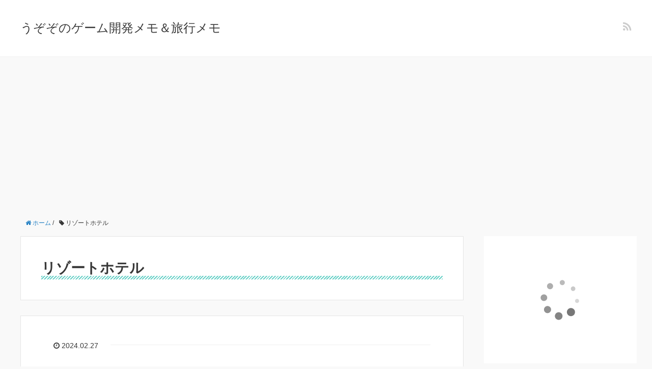

--- FILE ---
content_type: text/html; charset=UTF-8
request_url: https://uzozo-gamememo.com/tag/%E3%83%AA%E3%82%BE%E3%83%BC%E3%83%88%E3%83%9B%E3%83%86%E3%83%AB/
body_size: 11418
content:
<!DOCTYPE HTML>
<html lang="ja">
<head prefix="og: http://ogp.me/ns# fb: http://ogp.me/ns/fb# article: http://ogp.me/ns/article#">
	<meta charset="UTF-8">
	
	<meta name="viewport" content="width=device-width,initial-scale=1.0">
	<!--[if lt IE 9]>
    <script src="http://html5shiv.googlecode.com/svn/trunk/html5.js"></script>
  <![endif]-->


		<!-- All in One SEO 4.1.3.4 -->
		<title>リゾートホテル | うぞぞのゲーム開発メモ＆旅行メモ</title>
		<link rel="canonical" href="https://uzozo-gamememo.com/tag/%E3%83%AA%E3%82%BE%E3%83%BC%E3%83%88%E3%83%9B%E3%83%86%E3%83%AB/" />
		<script type="application/ld+json" class="aioseo-schema">
			{"@context":"https:\/\/schema.org","@graph":[{"@type":"WebSite","@id":"https:\/\/uzozo-gamememo.com\/#website","url":"https:\/\/uzozo-gamememo.com\/","name":"\u3046\u305e\u305e\u306e\u30b2\u30fc\u30e0\u958b\u767a\u30e1\u30e2\uff06\u65c5\u884c\u30e1\u30e2","description":"\u30b2\u30fc\u30e0\u958b\u767a\u3092\u4e2d\u5fc3\u306b\u3044\u308d\u3044\u308d","publisher":{"@id":"https:\/\/uzozo-gamememo.com\/#organization"}},{"@type":"Organization","@id":"https:\/\/uzozo-gamememo.com\/#organization","name":"\u3046\u305e\u305e\u306e\u30b2\u30fc\u30e0\u958b\u767a\u30e1\u30e2\uff06\u65c5\u884c\u30e1\u30e2","url":"https:\/\/uzozo-gamememo.com\/"},{"@type":"BreadcrumbList","@id":"https:\/\/uzozo-gamememo.com\/tag\/%E3%83%AA%E3%82%BE%E3%83%BC%E3%83%88%E3%83%9B%E3%83%86%E3%83%AB\/#breadcrumblist","itemListElement":[{"@type":"ListItem","@id":"https:\/\/uzozo-gamememo.com\/#listItem","position":"1","item":{"@type":"WebPage","@id":"https:\/\/uzozo-gamememo.com\/","name":"\u30db\u30fc\u30e0","description":"\u30b2\u30fc\u30e0\u958b\u767a\u3092\u4e2d\u5fc3\u306b\u3044\u308d\u3044\u308d","url":"https:\/\/uzozo-gamememo.com\/"},"nextItem":"https:\/\/uzozo-gamememo.com\/tag\/%e3%83%aa%e3%82%be%e3%83%bc%e3%83%88%e3%83%9b%e3%83%86%e3%83%ab\/#listItem"},{"@type":"ListItem","@id":"https:\/\/uzozo-gamememo.com\/tag\/%e3%83%aa%e3%82%be%e3%83%bc%e3%83%88%e3%83%9b%e3%83%86%e3%83%ab\/#listItem","position":"2","item":{"@type":"WebPage","@id":"https:\/\/uzozo-gamememo.com\/tag\/%e3%83%aa%e3%82%be%e3%83%bc%e3%83%88%e3%83%9b%e3%83%86%e3%83%ab\/","name":"\u30ea\u30be\u30fc\u30c8\u30db\u30c6\u30eb","url":"https:\/\/uzozo-gamememo.com\/tag\/%e3%83%aa%e3%82%be%e3%83%bc%e3%83%88%e3%83%9b%e3%83%86%e3%83%ab\/"},"previousItem":"https:\/\/uzozo-gamememo.com\/#listItem"}]},{"@type":"CollectionPage","@id":"https:\/\/uzozo-gamememo.com\/tag\/%E3%83%AA%E3%82%BE%E3%83%BC%E3%83%88%E3%83%9B%E3%83%86%E3%83%AB\/#collectionpage","url":"https:\/\/uzozo-gamememo.com\/tag\/%E3%83%AA%E3%82%BE%E3%83%BC%E3%83%88%E3%83%9B%E3%83%86%E3%83%AB\/","name":"\u30ea\u30be\u30fc\u30c8\u30db\u30c6\u30eb | \u3046\u305e\u305e\u306e\u30b2\u30fc\u30e0\u958b\u767a\u30e1\u30e2\uff06\u65c5\u884c\u30e1\u30e2","inLanguage":"ja","isPartOf":{"@id":"https:\/\/uzozo-gamememo.com\/#website"},"breadcrumb":{"@id":"https:\/\/uzozo-gamememo.com\/tag\/%E3%83%AA%E3%82%BE%E3%83%BC%E3%83%88%E3%83%9B%E3%83%86%E3%83%AB\/#breadcrumblist"}}]}
		</script>
		<!-- All in One SEO -->

<meta name="keywords" content="" />
<meta name="description" content="" />
<meta name="robots" content="index" />
<meta property="fb:admins" content="" />
<meta property="fb:app_id" content="" />
<meta property="og:title" content="リゾートホテル" />
<meta property="og:type" content="article" />
<meta property="og:description" content="" />
<meta property="og:url" content="https://uzozo-gamememo.com/tag/%e3%83%aa%e3%82%be%e3%83%bc%e3%83%88%e3%83%9b%e3%83%86%e3%83%ab/" />
<meta property="og:image" content="" />
<meta property="og:locale" content="ja_JP" />
<meta property="og:site_name" content="うぞぞのゲーム開発メモ＆旅行メモ" />
<link href="https://plus.google.com/" rel="publisher" />
<link rel='dns-prefetch' href='//s0.wp.com' />
<link rel="alternate" type="application/rss+xml" title="うぞぞのゲーム開発メモ＆旅行メモ &raquo; リゾートホテル タグのフィード" href="https://uzozo-gamememo.com/tag/%e3%83%aa%e3%82%be%e3%83%bc%e3%83%88%e3%83%9b%e3%83%86%e3%83%ab/feed/" />
<script type="text/javascript">
window._wpemojiSettings = {"baseUrl":"https:\/\/s.w.org\/images\/core\/emoji\/14.0.0\/72x72\/","ext":".png","svgUrl":"https:\/\/s.w.org\/images\/core\/emoji\/14.0.0\/svg\/","svgExt":".svg","source":{"concatemoji":"https:\/\/uzozo-gamememo.com\/wp-includes\/js\/wp-emoji-release.min.js?ver=6.2.8"}};
/*! This file is auto-generated */
!function(e,a,t){var n,r,o,i=a.createElement("canvas"),p=i.getContext&&i.getContext("2d");function s(e,t){p.clearRect(0,0,i.width,i.height),p.fillText(e,0,0);e=i.toDataURL();return p.clearRect(0,0,i.width,i.height),p.fillText(t,0,0),e===i.toDataURL()}function c(e){var t=a.createElement("script");t.src=e,t.defer=t.type="text/javascript",a.getElementsByTagName("head")[0].appendChild(t)}for(o=Array("flag","emoji"),t.supports={everything:!0,everythingExceptFlag:!0},r=0;r<o.length;r++)t.supports[o[r]]=function(e){if(p&&p.fillText)switch(p.textBaseline="top",p.font="600 32px Arial",e){case"flag":return s("\ud83c\udff3\ufe0f\u200d\u26a7\ufe0f","\ud83c\udff3\ufe0f\u200b\u26a7\ufe0f")?!1:!s("\ud83c\uddfa\ud83c\uddf3","\ud83c\uddfa\u200b\ud83c\uddf3")&&!s("\ud83c\udff4\udb40\udc67\udb40\udc62\udb40\udc65\udb40\udc6e\udb40\udc67\udb40\udc7f","\ud83c\udff4\u200b\udb40\udc67\u200b\udb40\udc62\u200b\udb40\udc65\u200b\udb40\udc6e\u200b\udb40\udc67\u200b\udb40\udc7f");case"emoji":return!s("\ud83e\udef1\ud83c\udffb\u200d\ud83e\udef2\ud83c\udfff","\ud83e\udef1\ud83c\udffb\u200b\ud83e\udef2\ud83c\udfff")}return!1}(o[r]),t.supports.everything=t.supports.everything&&t.supports[o[r]],"flag"!==o[r]&&(t.supports.everythingExceptFlag=t.supports.everythingExceptFlag&&t.supports[o[r]]);t.supports.everythingExceptFlag=t.supports.everythingExceptFlag&&!t.supports.flag,t.DOMReady=!1,t.readyCallback=function(){t.DOMReady=!0},t.supports.everything||(n=function(){t.readyCallback()},a.addEventListener?(a.addEventListener("DOMContentLoaded",n,!1),e.addEventListener("load",n,!1)):(e.attachEvent("onload",n),a.attachEvent("onreadystatechange",function(){"complete"===a.readyState&&t.readyCallback()})),(e=t.source||{}).concatemoji?c(e.concatemoji):e.wpemoji&&e.twemoji&&(c(e.twemoji),c(e.wpemoji)))}(window,document,window._wpemojiSettings);
</script>
<style type="text/css">
img.wp-smiley,
img.emoji {
	display: inline !important;
	border: none !important;
	box-shadow: none !important;
	height: 1em !important;
	width: 1em !important;
	margin: 0 0.07em !important;
	vertical-align: -0.1em !important;
	background: none !important;
	padding: 0 !important;
}
</style>
	<link rel='stylesheet' id='base-css-css' href='https://uzozo-gamememo.com/wp-content/themes/xeory_base/base.css?ver=6.2.8' type='text/css' media='all' />
<link rel='stylesheet' id='main-css-css' href='https://uzozo-gamememo.com/wp-content/themes/xeory_base/style.css?ver=6.2.8' type='text/css' media='all' />
<link rel='stylesheet' id='font-awesome-css' href='https://uzozo-gamememo.com/wp-content/themes/xeory_base/lib/fonts/font-awesome-4.5.0/css/font-awesome.min.css?ver=6.2.8' type='text/css' media='all' />
<link rel='stylesheet' id='wp-block-library-css' href='https://c0.wp.com/c/6.2.8/wp-includes/css/dist/block-library/style.min.css' type='text/css' media='all' />
<link rel='stylesheet' id='classic-theme-styles-css' href='https://c0.wp.com/c/6.2.8/wp-includes/css/classic-themes.min.css' type='text/css' media='all' />
<style id='global-styles-inline-css' type='text/css'>
body{--wp--preset--color--black: #000000;--wp--preset--color--cyan-bluish-gray: #abb8c3;--wp--preset--color--white: #ffffff;--wp--preset--color--pale-pink: #f78da7;--wp--preset--color--vivid-red: #cf2e2e;--wp--preset--color--luminous-vivid-orange: #ff6900;--wp--preset--color--luminous-vivid-amber: #fcb900;--wp--preset--color--light-green-cyan: #7bdcb5;--wp--preset--color--vivid-green-cyan: #00d084;--wp--preset--color--pale-cyan-blue: #8ed1fc;--wp--preset--color--vivid-cyan-blue: #0693e3;--wp--preset--color--vivid-purple: #9b51e0;--wp--preset--gradient--vivid-cyan-blue-to-vivid-purple: linear-gradient(135deg,rgba(6,147,227,1) 0%,rgb(155,81,224) 100%);--wp--preset--gradient--light-green-cyan-to-vivid-green-cyan: linear-gradient(135deg,rgb(122,220,180) 0%,rgb(0,208,130) 100%);--wp--preset--gradient--luminous-vivid-amber-to-luminous-vivid-orange: linear-gradient(135deg,rgba(252,185,0,1) 0%,rgba(255,105,0,1) 100%);--wp--preset--gradient--luminous-vivid-orange-to-vivid-red: linear-gradient(135deg,rgba(255,105,0,1) 0%,rgb(207,46,46) 100%);--wp--preset--gradient--very-light-gray-to-cyan-bluish-gray: linear-gradient(135deg,rgb(238,238,238) 0%,rgb(169,184,195) 100%);--wp--preset--gradient--cool-to-warm-spectrum: linear-gradient(135deg,rgb(74,234,220) 0%,rgb(151,120,209) 20%,rgb(207,42,186) 40%,rgb(238,44,130) 60%,rgb(251,105,98) 80%,rgb(254,248,76) 100%);--wp--preset--gradient--blush-light-purple: linear-gradient(135deg,rgb(255,206,236) 0%,rgb(152,150,240) 100%);--wp--preset--gradient--blush-bordeaux: linear-gradient(135deg,rgb(254,205,165) 0%,rgb(254,45,45) 50%,rgb(107,0,62) 100%);--wp--preset--gradient--luminous-dusk: linear-gradient(135deg,rgb(255,203,112) 0%,rgb(199,81,192) 50%,rgb(65,88,208) 100%);--wp--preset--gradient--pale-ocean: linear-gradient(135deg,rgb(255,245,203) 0%,rgb(182,227,212) 50%,rgb(51,167,181) 100%);--wp--preset--gradient--electric-grass: linear-gradient(135deg,rgb(202,248,128) 0%,rgb(113,206,126) 100%);--wp--preset--gradient--midnight: linear-gradient(135deg,rgb(2,3,129) 0%,rgb(40,116,252) 100%);--wp--preset--duotone--dark-grayscale: url('#wp-duotone-dark-grayscale');--wp--preset--duotone--grayscale: url('#wp-duotone-grayscale');--wp--preset--duotone--purple-yellow: url('#wp-duotone-purple-yellow');--wp--preset--duotone--blue-red: url('#wp-duotone-blue-red');--wp--preset--duotone--midnight: url('#wp-duotone-midnight');--wp--preset--duotone--magenta-yellow: url('#wp-duotone-magenta-yellow');--wp--preset--duotone--purple-green: url('#wp-duotone-purple-green');--wp--preset--duotone--blue-orange: url('#wp-duotone-blue-orange');--wp--preset--font-size--small: 13px;--wp--preset--font-size--medium: 20px;--wp--preset--font-size--large: 36px;--wp--preset--font-size--x-large: 42px;--wp--preset--spacing--20: 0.44rem;--wp--preset--spacing--30: 0.67rem;--wp--preset--spacing--40: 1rem;--wp--preset--spacing--50: 1.5rem;--wp--preset--spacing--60: 2.25rem;--wp--preset--spacing--70: 3.38rem;--wp--preset--spacing--80: 5.06rem;--wp--preset--shadow--natural: 6px 6px 9px rgba(0, 0, 0, 0.2);--wp--preset--shadow--deep: 12px 12px 50px rgba(0, 0, 0, 0.4);--wp--preset--shadow--sharp: 6px 6px 0px rgba(0, 0, 0, 0.2);--wp--preset--shadow--outlined: 6px 6px 0px -3px rgba(255, 255, 255, 1), 6px 6px rgba(0, 0, 0, 1);--wp--preset--shadow--crisp: 6px 6px 0px rgba(0, 0, 0, 1);}:where(.is-layout-flex){gap: 0.5em;}body .is-layout-flow > .alignleft{float: left;margin-inline-start: 0;margin-inline-end: 2em;}body .is-layout-flow > .alignright{float: right;margin-inline-start: 2em;margin-inline-end: 0;}body .is-layout-flow > .aligncenter{margin-left: auto !important;margin-right: auto !important;}body .is-layout-constrained > .alignleft{float: left;margin-inline-start: 0;margin-inline-end: 2em;}body .is-layout-constrained > .alignright{float: right;margin-inline-start: 2em;margin-inline-end: 0;}body .is-layout-constrained > .aligncenter{margin-left: auto !important;margin-right: auto !important;}body .is-layout-constrained > :where(:not(.alignleft):not(.alignright):not(.alignfull)){max-width: var(--wp--style--global--content-size);margin-left: auto !important;margin-right: auto !important;}body .is-layout-constrained > .alignwide{max-width: var(--wp--style--global--wide-size);}body .is-layout-flex{display: flex;}body .is-layout-flex{flex-wrap: wrap;align-items: center;}body .is-layout-flex > *{margin: 0;}:where(.wp-block-columns.is-layout-flex){gap: 2em;}.has-black-color{color: var(--wp--preset--color--black) !important;}.has-cyan-bluish-gray-color{color: var(--wp--preset--color--cyan-bluish-gray) !important;}.has-white-color{color: var(--wp--preset--color--white) !important;}.has-pale-pink-color{color: var(--wp--preset--color--pale-pink) !important;}.has-vivid-red-color{color: var(--wp--preset--color--vivid-red) !important;}.has-luminous-vivid-orange-color{color: var(--wp--preset--color--luminous-vivid-orange) !important;}.has-luminous-vivid-amber-color{color: var(--wp--preset--color--luminous-vivid-amber) !important;}.has-light-green-cyan-color{color: var(--wp--preset--color--light-green-cyan) !important;}.has-vivid-green-cyan-color{color: var(--wp--preset--color--vivid-green-cyan) !important;}.has-pale-cyan-blue-color{color: var(--wp--preset--color--pale-cyan-blue) !important;}.has-vivid-cyan-blue-color{color: var(--wp--preset--color--vivid-cyan-blue) !important;}.has-vivid-purple-color{color: var(--wp--preset--color--vivid-purple) !important;}.has-black-background-color{background-color: var(--wp--preset--color--black) !important;}.has-cyan-bluish-gray-background-color{background-color: var(--wp--preset--color--cyan-bluish-gray) !important;}.has-white-background-color{background-color: var(--wp--preset--color--white) !important;}.has-pale-pink-background-color{background-color: var(--wp--preset--color--pale-pink) !important;}.has-vivid-red-background-color{background-color: var(--wp--preset--color--vivid-red) !important;}.has-luminous-vivid-orange-background-color{background-color: var(--wp--preset--color--luminous-vivid-orange) !important;}.has-luminous-vivid-amber-background-color{background-color: var(--wp--preset--color--luminous-vivid-amber) !important;}.has-light-green-cyan-background-color{background-color: var(--wp--preset--color--light-green-cyan) !important;}.has-vivid-green-cyan-background-color{background-color: var(--wp--preset--color--vivid-green-cyan) !important;}.has-pale-cyan-blue-background-color{background-color: var(--wp--preset--color--pale-cyan-blue) !important;}.has-vivid-cyan-blue-background-color{background-color: var(--wp--preset--color--vivid-cyan-blue) !important;}.has-vivid-purple-background-color{background-color: var(--wp--preset--color--vivid-purple) !important;}.has-black-border-color{border-color: var(--wp--preset--color--black) !important;}.has-cyan-bluish-gray-border-color{border-color: var(--wp--preset--color--cyan-bluish-gray) !important;}.has-white-border-color{border-color: var(--wp--preset--color--white) !important;}.has-pale-pink-border-color{border-color: var(--wp--preset--color--pale-pink) !important;}.has-vivid-red-border-color{border-color: var(--wp--preset--color--vivid-red) !important;}.has-luminous-vivid-orange-border-color{border-color: var(--wp--preset--color--luminous-vivid-orange) !important;}.has-luminous-vivid-amber-border-color{border-color: var(--wp--preset--color--luminous-vivid-amber) !important;}.has-light-green-cyan-border-color{border-color: var(--wp--preset--color--light-green-cyan) !important;}.has-vivid-green-cyan-border-color{border-color: var(--wp--preset--color--vivid-green-cyan) !important;}.has-pale-cyan-blue-border-color{border-color: var(--wp--preset--color--pale-cyan-blue) !important;}.has-vivid-cyan-blue-border-color{border-color: var(--wp--preset--color--vivid-cyan-blue) !important;}.has-vivid-purple-border-color{border-color: var(--wp--preset--color--vivid-purple) !important;}.has-vivid-cyan-blue-to-vivid-purple-gradient-background{background: var(--wp--preset--gradient--vivid-cyan-blue-to-vivid-purple) !important;}.has-light-green-cyan-to-vivid-green-cyan-gradient-background{background: var(--wp--preset--gradient--light-green-cyan-to-vivid-green-cyan) !important;}.has-luminous-vivid-amber-to-luminous-vivid-orange-gradient-background{background: var(--wp--preset--gradient--luminous-vivid-amber-to-luminous-vivid-orange) !important;}.has-luminous-vivid-orange-to-vivid-red-gradient-background{background: var(--wp--preset--gradient--luminous-vivid-orange-to-vivid-red) !important;}.has-very-light-gray-to-cyan-bluish-gray-gradient-background{background: var(--wp--preset--gradient--very-light-gray-to-cyan-bluish-gray) !important;}.has-cool-to-warm-spectrum-gradient-background{background: var(--wp--preset--gradient--cool-to-warm-spectrum) !important;}.has-blush-light-purple-gradient-background{background: var(--wp--preset--gradient--blush-light-purple) !important;}.has-blush-bordeaux-gradient-background{background: var(--wp--preset--gradient--blush-bordeaux) !important;}.has-luminous-dusk-gradient-background{background: var(--wp--preset--gradient--luminous-dusk) !important;}.has-pale-ocean-gradient-background{background: var(--wp--preset--gradient--pale-ocean) !important;}.has-electric-grass-gradient-background{background: var(--wp--preset--gradient--electric-grass) !important;}.has-midnight-gradient-background{background: var(--wp--preset--gradient--midnight) !important;}.has-small-font-size{font-size: var(--wp--preset--font-size--small) !important;}.has-medium-font-size{font-size: var(--wp--preset--font-size--medium) !important;}.has-large-font-size{font-size: var(--wp--preset--font-size--large) !important;}.has-x-large-font-size{font-size: var(--wp--preset--font-size--x-large) !important;}
.wp-block-navigation a:where(:not(.wp-element-button)){color: inherit;}
:where(.wp-block-columns.is-layout-flex){gap: 2em;}
.wp-block-pullquote{font-size: 1.5em;line-height: 1.6;}
</style>
<link rel='stylesheet' id='contact-form-7-css' href='https://uzozo-gamememo.com/wp-content/plugins/contact-form-7/includes/css/styles.css?ver=5.0.5' type='text/css' media='all' />
<link rel='stylesheet' id='jetpack_css-css' href='https://c0.wp.com/p/jetpack/6.8.5/css/jetpack.css' type='text/css' media='all' />
<script type='text/javascript' src='https://c0.wp.com/c/6.2.8/wp-includes/js/jquery/jquery.min.js' id='jquery-core-js'></script>
<script type='text/javascript' src='https://c0.wp.com/c/6.2.8/wp-includes/js/jquery/jquery-migrate.min.js' id='jquery-migrate-js'></script>
<link rel="https://api.w.org/" href="https://uzozo-gamememo.com/wp-json/" /><link rel="alternate" type="application/json" href="https://uzozo-gamememo.com/wp-json/wp/v2/tags/58" /><link rel="EditURI" type="application/rsd+xml" title="RSD" href="https://uzozo-gamememo.com/xmlrpc.php?rsd" />
<link rel="wlwmanifest" type="application/wlwmanifest+xml" href="https://uzozo-gamememo.com/wp-includes/wlwmanifest.xml" />
<meta name="generator" content="WordPress 6.2.8" />

<link rel='dns-prefetch' href='//v0.wordpress.com'/>
<link rel='dns-prefetch' href='//i0.wp.com'/>
<link rel='dns-prefetch' href='//i1.wp.com'/>
<link rel='dns-prefetch' href='//i2.wp.com'/>
<link rel='dns-prefetch' href='//c0.wp.com'/>
<style type='text/css'>img#wpstats{display:none}</style>			<style type="text/css">
				html:not( .jetpack-lazy-images-js-enabled ) .jetpack-lazy-image {
					display: none;
				}
			</style>
			<script>
				document.documentElement.classList.add(
					'jetpack-lazy-images-js-enabled'
				);
			</script>
		<link rel="icon" href="https://i2.wp.com/uzozo-gamememo.com/wp-content/uploads/2018/11/cropped-.png?fit=32%2C32&#038;ssl=1" sizes="32x32" />
<link rel="icon" href="https://i2.wp.com/uzozo-gamememo.com/wp-content/uploads/2018/11/cropped-.png?fit=192%2C192&#038;ssl=1" sizes="192x192" />
<link rel="apple-touch-icon" href="https://i2.wp.com/uzozo-gamememo.com/wp-content/uploads/2018/11/cropped-.png?fit=180%2C180&#038;ssl=1" />
<meta name="msapplication-TileImage" content="https://i2.wp.com/uzozo-gamememo.com/wp-content/uploads/2018/11/cropped-.png?fit=270%2C270&#038;ssl=1" />
			<link rel="stylesheet" type="text/css" id="wp-custom-css" href="https://uzozo-gamememo.com/?custom-css=6d0f1b7f8f" />
		

	<!-- Global site tag (gtag.js) - Google Analytics -->
<script async src="https://www.googletagmanager.com/gtag/js?id=UA-129008410-1"></script>
<script>
  window.dataLayer = window.dataLayer || [];
  function gtag(){dataLayer.push(arguments);}
  gtag('js', new Date());

  gtag('config', 'UA-129008410-1');
</script>
	
<script async src="//pagead2.googlesyndication.com/pagead/js/adsbygoogle.js"></script>
<script>
  (adsbygoogle = window.adsbygoogle || []).push({
    google_ad_client: "ca-pub-9230625677604158",
    enable_page_level_ads: true
  });
</script>
	
</head>

<body id="#top" class="archive tag tag-58 " itemschope="itemscope" itemtype="http://schema.org/WebPage">

  <div id="fb-root"></div>
<script>(function(d, s, id) {
  var js, fjs = d.getElementsByTagName(s)[0];
  if (d.getElementById(id)) return;
  js = d.createElement(s); js.id = id;
  js.src = "//connect.facebook.net/ja_JP/sdk.js#xfbml=1&version=v2.8&appId=";
  fjs.parentNode.insertBefore(js, fjs);
}(document, 'script', 'facebook-jssdk'));</script>


<header id="header" role="banner" itemscope="itemscope" itemtype="http://schema.org/WPHeader">
  <div class="wrap">
          <p id="logo" itemprop="headline">
        <a href="https://uzozo-gamememo.com">うぞぞのゲーム開発メモ＆旅行メモ</a>
      </p>

  <div id="header-sns" class="sp-hide"><ul><li class="feedly_icon"><a target="_blank" href="http://cloud.feedly.com/#subscription%2Ffeed%2Fhttps%3A%2F%2Fuzozo-gamememo.com%2Ffeed%2F"><i class="fa fa-rss"></i></a></li></ul></div>
  </div>
</header>

<!-- start global nav  -->
<!---->


<div id="content">

<div class="wrap">
    <ol class="breadcrumb clearfix"><li itemscope="itemscope" itemtype="http://data-vocabulary.org/Breadcrumb"><a href="https://uzozo-gamememo.com" itemprop="url"><i class="fa fa-home"></i> <span itemprop="title">ホーム</span></a> / </li><li><i class="fa fa-tag"></i> リゾートホテル</li></ol>
  <div id="main" class="col-md-8">

    <div class="main-inner">

    <section class="cat-content">
      <header class="cat-header">
        <h1 class="post-title">リゾートホテル</h1>
      </header>
      
    </section>
    
    <div class="post-loop-wrap">
    
<article id="post-1038" class="post-1038 post type-post status-publish format-standard hentry category-hotel tag-34 tag-58 tag-60 tag-38 firstpost" itemscope="itemscope" itemtype="http://schema.org/BlogPosting">

      <header class="post-header">
        <ul class="post-meta list-inline">
          <li class="date updated" itemprop="datePublished" datetime="2024-02-27T22:46:49+09:00"><i class="fa fa-clock-o"></i> 2024.02.27</li>
        </ul>
        <h2 class="post-title" itemprop="headline"><a href="https://uzozo-gamememo.com/hotel/1038/">ホテル宿泊メモ：リザン　シーパークホテル谷茶ベイ</a></h2>
      </header>

      <section class="post-content" itemprop="text">

        
        <p>こんにちは、うぞぞです。</p>
<p>初めての方は<a href="https://uzozo-gamememo.com/zakki/7/" target="_self">こちら</a>。</p>

<p>&nbsp;</p>
<p>今回は、<em>リザン　シーパークホテル谷茶ベイ</em>に宿泊してきました。</p>
<table border="0" cellspacing="0" cellpadding="0">
<tbody>
<tr>
<td>
<div style="border: 1px solid #95A5A6; border-radius: .75rem; background-color: #ffffff; margin: 0px; padding: 5px 0; text-align: center; overflow: hidden;">
<p><a style="word-wrap: break-word;" href="https://hb.afl.rakuten.co.jp/hgc/0bdfc1b7.20733011.0bdfc1b8.ffc018a0/?pc=https%3A%2F%2Ftravel.rakuten.co.jp%2FHOTEL%2F52229%2F52229.html%3Fcid%3Dtr_af_1632&amp;link_type=picttext&amp;ut=[base64]" target="_blank" rel="nofollow sponsored noopener"><img decoding="async" style="margin: 2px;" title src="https://hbb.afl.rakuten.co.jp/hgb/0bdfc1b7.20733011.0bdfc1b8.ffc018a0/?me_id=2100001&amp;item_id=52229&amp;pc=https%3A%2F%2Fimg.travel.rakuten.co.jp%2Fimage%2Fimgr_100%3Fno%3D52229" alt border="0" data-lazy-src="https://hbb.afl.rakuten.co.jp/hgb/0bdfc1b7.20733011.0bdfc1b8.ffc018a0/?me_id=2100001&amp;item_id=52229&amp;pc=https%3A%2F%2Fimg.travel.rakuten.co.jp%2Fimage%2Fimgr_100%3Fno%3D52229&amp;is-pending-load=1" srcset="[data-uri]" class=" jetpack-lazy-image"><noscript><img decoding="async" style="margin: 2px;" title="" src="https://hbb.afl.rakuten.co.jp/hgb/0bdfc1b7.20733011.0bdfc1b8.ffc018a0/?me_id=2100001&amp;item_id=52229&amp;pc=https%3A%2F%2Fimg.travel.rakuten.co.jp%2Fimage%2Fimgr_100%3Fno%3D52229" alt="" border="0" /></noscript></a></p>
<p style="font-size: 12px; line-height: 1.4em; text-align: left; margin: 0px; padding: 2px 6px; word-wrap: break-word;"><a style="word-wrap: break-word;" href="https://hb.afl.rakuten.co.jp/hgc/0bdfc1b7.20733011.0bdfc1b8.ffc018a0/?pc=https%3A%2F%2Ftravel.rakuten.co.jp%2FHOTEL%2F52229%2F52229.html%3Fcid%3Dtr_af_1632&amp;link_type=picttext&amp;ut=[base64]" target="_blank" rel="nofollow sponsored noopener">リザン　シーパークホテル谷茶ベイ</a></p>
</div>
</td>
</tr>
</tbody>
</table>
<p> <a href="https://uzozo-gamememo.com/hotel/1038/" class="more-link" rel="nofollow">続きを読む</a></p>

      </section>

    </article>
    
<article id="post-1020" class="post-1020 post type-post status-publish format-standard hentry category-hotel tag-70 tag-34 tag-58 tag-69" itemscope="itemscope" itemtype="http://schema.org/BlogPosting">

      <header class="post-header">
        <ul class="post-meta list-inline">
          <li class="date updated" itemprop="datePublished" datetime="2023-09-17T05:07:04+09:00"><i class="fa fa-clock-o"></i> 2023.09.17</li>
        </ul>
        <h2 class="post-title" itemprop="headline"><a href="https://uzozo-gamememo.com/hotel/1020/">ホテル宿泊メモ：カヌチャリゾート（カヌチャベイホテル＆ヴィラズ）</a></h2>
      </header>

      <section class="post-content" itemprop="text">

        
        <p>こんにちは、うぞぞです。</p>
<p>初めての方は<a href="https://uzozo-gamememo.com/zakki/7/" target="_self">こちら</a>。</p>

<p>&nbsp;</p>
<p>今回は、<i>カヌチャリゾート（カヌチャベイホテル＆ヴィラズ）</i>に宿泊してきました。</p>
<table border="0" cellspacing="0" cellpadding="0">
<tbody>
<tr>
<td>
<div style="border: 1px solid #95a5a6; border-radius: .75rem; background-color: #ffffff; margin: 0px; padding: 5px; text-align: center; overflow: hidden;">
<table>
<tbody>
<tr>
<td style="width: 0px;"><a style="word-wrap: break-word;" href="https://hb.afl.rakuten.co.jp/hgc/0bdfc1b7.20733011.0bdfc1b8.ffc018a0/?pc=https%3A%2F%2Ftravel.rakuten.co.jp%2FHOTEL%2F29766%2F29766.html%3Fcid%3Dtr_af_1632&amp;link_type=picttext&amp;ut=eyJwYWdlIjoiaXRlbSIsInR5cGUiOiJwaWN0dGV4dCIsInNpemUiOiIweDAiLCJuYW0iOjEsIm5hbXAiOiJyaWdodCIsImNvbSI6MSwiY29tcCI6ImRvd24iLCJwcmljZSI6MSwiYm9yIjoxLCJjb2wiOjEsImJidG4iOjEsInByb2QiOjAsImFtcCI6ZmFsc2V9" target="_blank" rel="nofollow sponsored noopener"><img decoding="async" style="margin: 2px;" title src="https://hbb.afl.rakuten.co.jp/hgb/0bdfc1b7.20733011.0bdfc1b8.ffc018a0/?me_id=2100001&amp;item_id=29766&amp;pc=https%3A%2F%2Fimg.travel.rakuten.co.jp%2Fimage%2Fimgr_100%3Fno%3D29766" alt border="0" data-lazy-src="https://hbb.afl.rakuten.co.jp/hgb/0bdfc1b7.20733011.0bdfc1b8.ffc018a0/?me_id=2100001&amp;item_id=29766&amp;pc=https%3A%2F%2Fimg.travel.rakuten.co.jp%2Fimage%2Fimgr_100%3Fno%3D29766&amp;is-pending-load=1" srcset="[data-uri]" class=" jetpack-lazy-image"><noscript><img decoding="async" style="margin: 2px;" title="" src="https://hbb.afl.rakuten.co.jp/hgb/0bdfc1b7.20733011.0bdfc1b8.ffc018a0/?me_id=2100001&amp;item_id=29766&amp;pc=https%3A%2F%2Fimg.travel.rakuten.co.jp%2Fimage%2Fimgr_100%3Fno%3D29766" alt="" border="0" /></noscript></a></td>
<td style="vertical-align: top; display: block;">
<p style="font-size: 12px; line-height: 1.4em; text-align: left; margin: 0px; padding: 2px 6px; word-wrap: break-word;"><a style="word-wrap: break-word;" href="https://hb.afl.rakuten.co.jp/hgc/0bdfc1b7.20733011.0bdfc1b8.ffc018a0/?pc=https%3A%2F%2Ftravel.rakuten.co.jp%2FHOTEL%2F29766%2F29766.html%3Fcid%3Dtr_af_1632&amp;link_type=picttext&amp;ut=eyJwYWdlIjoiaXRlbSIsInR5cGUiOiJwaWN0dGV4dCIsInNpemUiOiIweDAiLCJuYW0iOjEsIm5hbXAiOiJyaWdodCIsImNvbSI6MSwiY29tcCI6ImRvd24iLCJwcmljZSI6MSwiYm9yIjoxLCJjb2wiOjEsImJidG4iOjEsInByb2QiOjAsImFtcCI6ZmFsc2V9" target="_blank" rel="nofollow sponsored noopener">カヌチャベイホテル＆ヴィラズ</a></p>
</td>
</tr>
</tbody>
</table>
</div>
<p>&nbsp;</p>
<p style="color: #000000; font-size: 12px; line-height: 1.4em; margin: 5px; word-wrap: break-word;">
</td>
</tr>
</tbody>
</table>
<p>&nbsp;</p>
<p> <a href="https://uzozo-gamememo.com/hotel/1020/" class="more-link" rel="nofollow">続きを読む</a></p>

      </section>

    </article>
    
<article id="post-978" class="post-978 post type-post status-publish format-standard hentry category-hotel tag-34 tag-58 tag-38 tag-65" itemscope="itemscope" itemtype="http://schema.org/BlogPosting">

      <header class="post-header">
        <ul class="post-meta list-inline">
          <li class="date updated" itemprop="datePublished" datetime="2022-12-19T01:57:32+09:00"><i class="fa fa-clock-o"></i> 2022.12.19</li>
        </ul>
        <h2 class="post-title" itemprop="headline"><a href="https://uzozo-gamememo.com/hotel/978/">ホテル宿泊メモ：琉球ホテル&#038;リゾート 名城ビーチ</a></h2>
      </header>

      <section class="post-content" itemprop="text">

        
        <p>こんにちは、うぞぞです。</p>
<p>初めての方は<a href="https://uzozo-gamememo.com/zakki/7/" target="_self">こちら</a>。</p>

<p>&nbsp;</p>
<p>今回は、<em>琉球ホテル&amp;リゾート 名城ビーチ</em>に宿泊してきました。</p>
<p>&nbsp;</p>
<p> <a href="https://uzozo-gamememo.com/hotel/978/" class="more-link" rel="nofollow">続きを読む</a></p>

      </section>

    </article>
    
<article id="post-972" class="post-972 post type-post status-publish format-standard hentry category-hotel tag-34 tag-58 tag-60 tag-38" itemscope="itemscope" itemtype="http://schema.org/BlogPosting">

      <header class="post-header">
        <ul class="post-meta list-inline">
          <li class="date updated" itemprop="datePublished" datetime="2022-09-08T00:36:24+09:00"><i class="fa fa-clock-o"></i> 2022.09.08</li>
        </ul>
        <h2 class="post-title" itemprop="headline"><a href="https://uzozo-gamememo.com/hotel/972/">ホテル宿泊メモ：HIYORIオーシャンリゾート沖縄</a></h2>
      </header>

      <section class="post-content" itemprop="text">

        
        <p>こんにちは、うぞぞです。</p>
<p>初めての方は<a href="https://uzozo-gamememo.com/zakki/7/" target="_self">こちら</a>。</p>

<p>&nbsp;</p>
<p>今回は、<em>HIYORIオーシャンリゾート沖縄</em>に宿泊してきました。</p>
<p>&nbsp;</p>
<table border="0" cellspacing="0" cellpadding="0">
<tbody>
<tr>
<td>
<div style="border: 1px solid #95a5a6; border-radius: .75rem; background-color: #ffffff; margin: 0px; padding: 5px; text-align: center; overflow: hidden;">
<table>
<tbody>
<tr>
<td style="width: 0px;"><a style="word-wrap: break-word;" href="https://hb.afl.rakuten.co.jp/hgc/0bdfc1b7.20733011.0bdfc1b8.ffc018a0/?pc=https%3A%2F%2Ftravel.rakuten.co.jp%2FHOTEL%2F180687%2F180687.html%3Fcid%3Dtr_af_1632&amp;link_type=picttext&amp;ut=eyJwYWdlIjoiaXRlbSIsInR5cGUiOiJwaWN0dGV4dCIsInNpemUiOiIweDAiLCJuYW0iOjEsIm5hbXAiOiJyaWdodCIsImNvbSI6MSwiY29tcCI6ImRvd24iLCJwcmljZSI6MCwiYm9yIjoxLCJjb2wiOjEsImJidG4iOjEsInByb2QiOjAsImFtcCI6ZmFsc2V9" target="_blank" rel="nofollow sponsored noopener"><img decoding="async" style="margin: 2px;" title src="https://hbb.afl.rakuten.co.jp/hgb/0bdfc1b7.20733011.0bdfc1b8.ffc018a0/?me_id=2100001&amp;item_id=180687&amp;pc=https%3A%2F%2Fimg.travel.rakuten.co.jp%2Fimage%2Fimgr_100%3Fno%3D180687" alt border="0" data-lazy-src="https://hbb.afl.rakuten.co.jp/hgb/0bdfc1b7.20733011.0bdfc1b8.ffc018a0/?me_id=2100001&amp;item_id=180687&amp;pc=https%3A%2F%2Fimg.travel.rakuten.co.jp%2Fimage%2Fimgr_100%3Fno%3D180687&amp;is-pending-load=1" srcset="[data-uri]" class=" jetpack-lazy-image"><noscript><img decoding="async" style="margin: 2px;" title="" src="https://hbb.afl.rakuten.co.jp/hgb/0bdfc1b7.20733011.0bdfc1b8.ffc018a0/?me_id=2100001&amp;item_id=180687&amp;pc=https%3A%2F%2Fimg.travel.rakuten.co.jp%2Fimage%2Fimgr_100%3Fno%3D180687" alt="" border="0" /></noscript></a></td>
<td style="vertical-align: top;">
<p style="font-size: 12px; line-height: 1.4em; text-align: left; margin: 0px; padding: 2px 6px; word-wrap: break-word;"><a style="word-wrap: break-word;" href="https://hb.afl.rakuten.co.jp/hgc/0bdfc1b7.20733011.0bdfc1b8.ffc018a0/?pc=https%3A%2F%2Ftravel.rakuten.co.jp%2FHOTEL%2F180687%2F180687.html%3Fcid%3Dtr_af_1632&amp;link_type=picttext&amp;ut=eyJwYWdlIjoiaXRlbSIsInR5cGUiOiJwaWN0dGV4dCIsInNpemUiOiIweDAiLCJuYW0iOjEsIm5hbXAiOiJyaWdodCIsImNvbSI6MSwiY29tcCI6ImRvd24iLCJwcmljZSI6MCwiYm9yIjoxLCJjb2wiOjEsImJidG4iOjEsInByb2QiOjAsImFtcCI6ZmFsc2V9" target="_blank" rel="nofollow sponsored noopener">ＨＩＹＯＲＩオーシャンリゾート沖縄</a></p>
</td>
</tr>
</tbody>
</table>
</div>
<p>&nbsp;</p>
<p style="color: #000000; font-size: 12px; line-height: 1.4em; margin: 5px; word-wrap: break-word;">
</td>
</tr>
</tbody>
</table>
<p>&nbsp;</p>
<p> <a href="https://uzozo-gamememo.com/hotel/972/" class="more-link" rel="nofollow">続きを読む</a></p>

      </section>

    </article>
    
<article id="post-967" class="post-967 post type-post status-publish format-standard hentry category-hotel tag-34 tag-58 tag-38" itemscope="itemscope" itemtype="http://schema.org/BlogPosting">

      <header class="post-header">
        <ul class="post-meta list-inline">
          <li class="date updated" itemprop="datePublished" datetime="2022-07-18T03:22:59+09:00"><i class="fa fa-clock-o"></i> 2022.07.18</li>
        </ul>
        <h2 class="post-title" itemprop="headline"><a href="https://uzozo-gamememo.com/hotel/967/">ホテル宿泊メモ：ロイヤルホテル　沖縄残波岬</a></h2>
      </header>

      <section class="post-content" itemprop="text">

        
        <p>こんにちは、うぞぞです。</p>
<p>初めての方は<a href="https://uzozo-gamememo.com/zakki/7/" target="_self">こちら</a>。</p>

<p>&nbsp;</p>
<p>今回は、<em>ロイヤルホテル　沖縄残波岬</em>に宿泊してきました。</p>
<table border="0" cellspacing="0" cellpadding="0">
<tbody>
<tr>
<td>
<div style="border: 1px solid #95a5a6; border-radius: .75rem; background-color: #ffffff; margin: 0px; padding: 5px 0; text-align: center; overflow: hidden;">
<p><a style="word-wrap: break-word;" href="https://hb.afl.rakuten.co.jp/hgc/0bdfc1b7.20733011.0bdfc1b8.ffc018a0/?pc=https%3A%2F%2Ftravel.rakuten.co.jp%2FHOTEL%2F30045%2F30045.html%3Fcid%3Dtr_af_1632&amp;link_type=picttext&amp;ut=eyJwYWdlIjoiaXRlbSIsInR5cGUiOiJwaWN0dGV4dCIsInNpemUiOiIweDAiLCJuYW0iOjEsIm5hbXAiOiJkb3duIiwiY29tIjoxLCJjb21wIjoiZG93biIsInByaWNlIjowLCJib3IiOjEsImNvbCI6MSwiYmJ0biI6MSwicHJvZCI6MCwiYW1wIjpmYWxzZX0%3D" target="_blank" rel="nofollow sponsored noopener"><img decoding="async" style="margin: 2px;" title src="https://hbb.afl.rakuten.co.jp/hgb/0bdfc1b7.20733011.0bdfc1b8.ffc018a0/?me_id=2100001&amp;item_id=30045&amp;pc=https%3A%2F%2Fimg.travel.rakuten.co.jp%2Fimage%2Fimgr_100%3Fno%3D30045" alt border="0" data-lazy-src="https://hbb.afl.rakuten.co.jp/hgb/0bdfc1b7.20733011.0bdfc1b8.ffc018a0/?me_id=2100001&amp;item_id=30045&amp;pc=https%3A%2F%2Fimg.travel.rakuten.co.jp%2Fimage%2Fimgr_100%3Fno%3D30045&amp;is-pending-load=1" srcset="[data-uri]" class=" jetpack-lazy-image"><noscript><img decoding="async" style="margin: 2px;" title="" src="https://hbb.afl.rakuten.co.jp/hgb/0bdfc1b7.20733011.0bdfc1b8.ffc018a0/?me_id=2100001&amp;item_id=30045&amp;pc=https%3A%2F%2Fimg.travel.rakuten.co.jp%2Fimage%2Fimgr_100%3Fno%3D30045" alt="" border="0" /></noscript></a></p>
<p style="font-size: 12px; line-height: 1.4em; text-align: left; margin: 0px; padding: 2px 6px; word-wrap: break-word;"><a style="word-wrap: break-word;" href="https://hb.afl.rakuten.co.jp/hgc/0bdfc1b7.20733011.0bdfc1b8.ffc018a0/?pc=https%3A%2F%2Ftravel.rakuten.co.jp%2FHOTEL%2F30045%2F30045.html%3Fcid%3Dtr_af_1632&amp;link_type=picttext&amp;ut=eyJwYWdlIjoiaXRlbSIsInR5cGUiOiJwaWN0dGV4dCIsInNpemUiOiIweDAiLCJuYW0iOjEsIm5hbXAiOiJkb3duIiwiY29tIjoxLCJjb21wIjoiZG93biIsInByaWNlIjowLCJib3IiOjEsImNvbCI6MSwiYmJ0biI6MSwicHJvZCI6MCwiYW1wIjpmYWxzZX0%3D" target="_blank" rel="nofollow sponsored noopener">ロイヤルホテル　沖縄残波岬　−ＤＡＩＷＡ　ＲＯＹＡＬ　ＨＯＴＥＬ−</a></p>
</div>
</td>
</tr>
</tbody>
</table>
<p>&nbsp;</p>
<p> <a href="https://uzozo-gamememo.com/hotel/967/" class="more-link" rel="nofollow">続きを読む</a></p>

      </section>

    </article>
    
<article id="post-939" class="post-939 post type-post status-publish format-standard hentry category-hotel tag-34 tag-58 tag-57 tag-60 tag-38" itemscope="itemscope" itemtype="http://schema.org/BlogPosting">

      <header class="post-header">
        <ul class="post-meta list-inline">
          <li class="date updated" itemprop="datePublished" datetime="2022-01-27T03:28:15+09:00"><i class="fa fa-clock-o"></i> 2022.01.27</li>
        </ul>
        <h2 class="post-title" itemprop="headline"><a href="https://uzozo-gamememo.com/hotel/939/">ホテル宿泊メモ：沖縄かりゆしビーチリゾート・オーシャンスパ</a></h2>
      </header>

      <section class="post-content" itemprop="text">

        
        <p>こんにちは、うぞぞです。</p>
<p>初めての方は<a href="https://uzozo-gamememo.com/zakki/7/" target="_self">こちら</a>。</p>

<p>&nbsp;</p>
<p>今回は、<em>沖縄かりゆしビーチリゾート・オーシャンスパ</em>に宿泊してきました。</p>
<p><strong>年末年始</strong>に泊まったので、<br />
そちらについても書いていきます！</p>
<table border="0" cellspacing="0" cellpadding="0">
<tbody>
<tr>
<td>
<div style="border: 1px solid #95a5a6; border-radius: .75rem; background-color: #ffffff; margin: 0px; padding: 5px 0; text-align: center; overflow: hidden;">
<p><a style="word-wrap: break-word;" href="https://hb.afl.rakuten.co.jp/hgc/0bdfc1b7.20733011.0bdfc1b8.ffc018a0/?pc=https%3A%2F%2Ftravel.rakuten.co.jp%2FHOTEL%2F14275%2F14275.html%3Fcid%3Dtr_af_1632&amp;link_type=picttext&amp;ut=eyJwYWdlIjoiaXRlbSIsInR5cGUiOiJwaWN0dGV4dCIsInNpemUiOiIweDAiLCJuYW0iOjEsIm5hbXAiOiJkb3duIiwiY29tIjoxLCJjb21wIjoiZG93biIsInByaWNlIjowLCJib3IiOjEsImNvbCI6MSwiYmJ0biI6MSwicHJvZCI6MCwiYW1wIjpmYWxzZX0%3D" target="_blank" rel="nofollow sponsored noopener"><img decoding="async" style="margin: 2px;" title src="https://hbb.afl.rakuten.co.jp/hgb/0bdfc1b7.20733011.0bdfc1b8.ffc018a0/?me_id=2100001&amp;item_id=14275&amp;pc=https%3A%2F%2Fimg.travel.rakuten.co.jp%2Fimage%2Fimgr_100%3Fno%3D14275" alt border="0" data-lazy-src="https://hbb.afl.rakuten.co.jp/hgb/0bdfc1b7.20733011.0bdfc1b8.ffc018a0/?me_id=2100001&amp;item_id=14275&amp;pc=https%3A%2F%2Fimg.travel.rakuten.co.jp%2Fimage%2Fimgr_100%3Fno%3D14275&amp;is-pending-load=1" srcset="[data-uri]" class=" jetpack-lazy-image"><noscript><img decoding="async" style="margin: 2px;" title="" src="https://hbb.afl.rakuten.co.jp/hgb/0bdfc1b7.20733011.0bdfc1b8.ffc018a0/?me_id=2100001&amp;item_id=14275&amp;pc=https%3A%2F%2Fimg.travel.rakuten.co.jp%2Fimage%2Fimgr_100%3Fno%3D14275" alt="" border="0" /></noscript></a></p>
<p style="font-size: 12px; line-height: 1.4em; text-align: left; margin: 0px; padding: 2px 6px; word-wrap: break-word;"><a style="word-wrap: break-word;" href="https://hb.afl.rakuten.co.jp/hgc/0bdfc1b7.20733011.0bdfc1b8.ffc018a0/?pc=https%3A%2F%2Ftravel.rakuten.co.jp%2FHOTEL%2F14275%2F14275.html%3Fcid%3Dtr_af_1632&amp;link_type=picttext&amp;ut=eyJwYWdlIjoiaXRlbSIsInR5cGUiOiJwaWN0dGV4dCIsInNpemUiOiIweDAiLCJuYW0iOjEsIm5hbXAiOiJkb3duIiwiY29tIjoxLCJjb21wIjoiZG93biIsInByaWNlIjowLCJib3IiOjEsImNvbCI6MSwiYmJ0biI6MSwicHJvZCI6MCwiYW1wIjpmYWxzZX0%3D" target="_blank" rel="nofollow sponsored noopener">沖縄かりゆしビーチリゾート・オーシャンスパ</a></p>
</div>
</td>
</tr>
</tbody>
</table>
<p>&nbsp;</p>
<p> <a href="https://uzozo-gamememo.com/hotel/939/" class="more-link" rel="nofollow">続きを読む</a></p>

      </section>

    </article>
    
<article id="post-928" class="post-928 post type-post status-publish format-standard hentry category-hotel tag-62 tag-34 tag-58 tag-60 tag-38" itemscope="itemscope" itemtype="http://schema.org/BlogPosting">

      <header class="post-header">
        <ul class="post-meta list-inline">
          <li class="date updated" itemprop="datePublished" datetime="2021-12-01T02:37:15+09:00"><i class="fa fa-clock-o"></i> 2021.12.01</li>
        </ul>
        <h2 class="post-title" itemprop="headline"><a href="https://uzozo-gamememo.com/hotel/928/">ホテル宿泊メモ：ホテルムーンビーチ</a></h2>
      </header>

      <section class="post-content" itemprop="text">

        
        <p>こんにちは、うぞぞです。</p>
<p>初めての方は<a href="https://uzozo-gamememo.com/zakki/7/" target="_self">こちら</a>。</p>

<p>&nbsp;</p>
<p>今回は、<em>ホテルムーンビーチ</em>に宿泊してきました。</p>
<table border="0" cellspacing="0" cellpadding="0">
<tbody>
<tr>
<td>
<div style="border: 1px solid #95a5a6; border-radius: .75rem; background-color: #ffffff; margin: 0px; padding: 5px 0; text-align: center; overflow: hidden;">
<p><a style="word-wrap: break-word;" href="https://hb.afl.rakuten.co.jp/hgc/0bdfc1b7.20733011.0bdfc1b8.ffc018a0/?pc=https%3A%2F%2Ftravel.rakuten.co.jp%2FHOTEL%2F15483%2F15483.html%3Fcid%3Dtr_af_1632&amp;link_type=picttext&amp;ut=eyJwYWdlIjoiaXRlbSIsInR5cGUiOiJwaWN0dGV4dCIsInNpemUiOiIweDAiLCJuYW0iOjEsIm5hbXAiOiJkb3duIiwiY29tIjoxLCJjb21wIjoiZG93biIsInByaWNlIjowLCJib3IiOjEsImNvbCI6MSwiYmJ0biI6MSwicHJvZCI6MCwiYW1wIjpmYWxzZX0%3D" target="_blank" rel="nofollow sponsored noopener"><img decoding="async" style="margin: 2px;" title src="https://hbb.afl.rakuten.co.jp/hgb/0bdfc1b7.20733011.0bdfc1b8.ffc018a0/?me_id=2100001&amp;item_id=15483&amp;pc=https%3A%2F%2Fimg.travel.rakuten.co.jp%2Fimage%2Fimgr_100%3Fno%3D15483" alt border="0" data-lazy-src="https://hbb.afl.rakuten.co.jp/hgb/0bdfc1b7.20733011.0bdfc1b8.ffc018a0/?me_id=2100001&amp;item_id=15483&amp;pc=https%3A%2F%2Fimg.travel.rakuten.co.jp%2Fimage%2Fimgr_100%3Fno%3D15483&amp;is-pending-load=1" srcset="[data-uri]" class=" jetpack-lazy-image"><noscript><img decoding="async" style="margin: 2px;" title="" src="https://hbb.afl.rakuten.co.jp/hgb/0bdfc1b7.20733011.0bdfc1b8.ffc018a0/?me_id=2100001&amp;item_id=15483&amp;pc=https%3A%2F%2Fimg.travel.rakuten.co.jp%2Fimage%2Fimgr_100%3Fno%3D15483" alt="" border="0" /></noscript></a></p>
<p style="font-size: 12px; line-height: 1.4em; text-align: left; margin: 0px; padding: 2px 6px; word-wrap: break-word;"><a style="word-wrap: break-word;" href="https://hb.afl.rakuten.co.jp/hgc/0bdfc1b7.20733011.0bdfc1b8.ffc018a0/?pc=https%3A%2F%2Ftravel.rakuten.co.jp%2FHOTEL%2F15483%2F15483.html%3Fcid%3Dtr_af_1632&amp;link_type=picttext&amp;ut=eyJwYWdlIjoiaXRlbSIsInR5cGUiOiJwaWN0dGV4dCIsInNpemUiOiIweDAiLCJuYW0iOjEsIm5hbXAiOiJkb3duIiwiY29tIjoxLCJjb21wIjoiZG93biIsInByaWNlIjowLCJib3IiOjEsImNvbCI6MSwiYmJ0biI6MSwicHJvZCI6MCwiYW1wIjpmYWxzZX0%3D" target="_blank" rel="nofollow sponsored noopener">ホテル　ムーンビーチ</a></p>
</div>
</td>
</tr>
</tbody>
</table>
<p> <a href="https://uzozo-gamememo.com/hotel/928/" class="more-link" rel="nofollow">続きを読む</a></p>

      </section>

    </article>
    
<article id="post-915" class="post-915 post type-post status-publish format-standard hentry category-hotel tag-62 tag-34 tag-61 tag-58 tag-60 tag-38" itemscope="itemscope" itemtype="http://schema.org/BlogPosting">

      <header class="post-header">
        <ul class="post-meta list-inline">
          <li class="date updated" itemprop="datePublished" datetime="2021-11-11T01:05:28+09:00"><i class="fa fa-clock-o"></i> 2021.11.11</li>
        </ul>
        <h2 class="post-title" itemprop="headline"><a href="https://uzozo-gamememo.com/hotel/915/">ホテル宿泊メモ：ホテルモントレ沖縄　スパ＆リゾート</a></h2>
      </header>

      <section class="post-content" itemprop="text">

        
        <p>こんにちは、うぞぞです。</p>
<p>初めての方は<a href="https://uzozo-gamememo.com/zakki/7/" target="_self">こちら</a>。</p>

<p>今回は<em>ホテルモントレ沖縄　スパ＆リゾート</em>に宿泊してきました。</p>
<table border="0" cellspacing="0" cellpadding="0">
<tbody>
<tr>
<td>
<div style="border: 1px solid #95a5a6; border-radius: .75rem; background-color: #ffffff; margin: 0px; padding: 5px 0; text-align: center; overflow: hidden;">
<p><a style="word-wrap: break-word;" href="https://hb.afl.rakuten.co.jp/hgc/0bdfc1b7.20733011.0bdfc1b8.ffc018a0/?pc=https%3A%2F%2Ftravel.rakuten.co.jp%2FHOTEL%2F141596%2F141596.html%3Fcid%3Dtr_af_1632&amp;link_type=picttext&amp;ut=eyJwYWdlIjoiaXRlbSIsInR5cGUiOiJwaWN0dGV4dCIsInNpemUiOiIweDAiLCJuYW0iOjEsIm5hbXAiOiJkb3duIiwiY29tIjoxLCJjb21wIjoiZG93biIsInByaWNlIjowLCJib3IiOjEsImNvbCI6MSwiYmJ0biI6MSwicHJvZCI6MCwiYW1wIjpmYWxzZX0%3D" target="_blank" rel="nofollow sponsored noopener"><img decoding="async" style="margin: 2px;" title src="https://hbb.afl.rakuten.co.jp/hgb/0bdfc1b7.20733011.0bdfc1b8.ffc018a0/?me_id=2100001&amp;item_id=141596&amp;pc=https%3A%2F%2Fimg.travel.rakuten.co.jp%2Fimage%2Fimgr_100%3Fno%3D141596" alt border="0" data-lazy-src="https://hbb.afl.rakuten.co.jp/hgb/0bdfc1b7.20733011.0bdfc1b8.ffc018a0/?me_id=2100001&amp;item_id=141596&amp;pc=https%3A%2F%2Fimg.travel.rakuten.co.jp%2Fimage%2Fimgr_100%3Fno%3D141596&amp;is-pending-load=1" srcset="[data-uri]" class=" jetpack-lazy-image"><noscript><img decoding="async" style="margin: 2px;" title="" src="https://hbb.afl.rakuten.co.jp/hgb/0bdfc1b7.20733011.0bdfc1b8.ffc018a0/?me_id=2100001&amp;item_id=141596&amp;pc=https%3A%2F%2Fimg.travel.rakuten.co.jp%2Fimage%2Fimgr_100%3Fno%3D141596" alt="" border="0" /></noscript></a></p>
<p style="font-size: 12px; line-height: 1.4em; text-align: left; margin: 0px; padding: 2px 6px; word-wrap: break-word;"><a style="word-wrap: break-word;" href="https://hb.afl.rakuten.co.jp/hgc/0bdfc1b7.20733011.0bdfc1b8.ffc018a0/?pc=https%3A%2F%2Ftravel.rakuten.co.jp%2FHOTEL%2F141596%2F141596.html%3Fcid%3Dtr_af_1632&amp;link_type=picttext&amp;ut=eyJwYWdlIjoiaXRlbSIsInR5cGUiOiJwaWN0dGV4dCIsInNpemUiOiIweDAiLCJuYW0iOjEsIm5hbXAiOiJkb3duIiwiY29tIjoxLCJjb21wIjoiZG93biIsInByaWNlIjowLCJib3IiOjEsImNvbCI6MSwiYmJ0biI6MSwicHJvZCI6MCwiYW1wIjpmYWxzZX0%3D" target="_blank" rel="nofollow sponsored noopener">ホテルモントレ沖縄　スパ＆リゾート</a></p>
</div>
</td>
</tr>
</tbody>
</table>
<p> <a href="https://uzozo-gamememo.com/hotel/915/" class="more-link" rel="nofollow">続きを読む</a></p>

      </section>

    </article>
    
<article id="post-881" class="post-881 post type-post status-publish format-standard hentry category-hotel tag-34 tag-58 tag-59 tag-38" itemscope="itemscope" itemtype="http://schema.org/BlogPosting">

      <header class="post-header">
        <ul class="post-meta list-inline">
          <li class="date updated" itemprop="datePublished" datetime="2021-08-15T04:03:15+09:00"><i class="fa fa-clock-o"></i> 2021.08.15</li>
        </ul>
        <h2 class="post-title" itemprop="headline"><a href="https://uzozo-gamememo.com/hotel/881/">ホテル宿泊メモ：星のや沖縄</a></h2>
      </header>

      <section class="post-content" itemprop="text">

        
        <p>こんにちは、うぞぞです。</p>
<p>初めての方は<a href="https://uzozo-gamememo.com/zakki/7/" target="_self">こちら</a>。</p>

<p>久々の更新です。<br />
今回は、<em>星のや沖縄</em>に宿泊してきました。</p>
<table border="0" cellspacing="0" cellpadding="0">
<tbody>
<tr>
<td>
<div style="border: 1px solid #95a5a6; border-radius: .75rem; background-color: #ffffff; margin: 0px; padding: 5px; text-align: center; overflow: hidden;">
<table>
<tbody>
<tr>
<td style="width: 0px;"><a style="word-wrap: break-word;" href="https://hb.afl.rakuten.co.jp/hgc/0bdfc1b7.20733011.0bdfc1b8.ffc018a0/?pc=https%3A%2F%2Ftravel.rakuten.co.jp%2FHOTEL%2F177851%2F177851.html%3Fcid%3Dtr_af_1632&amp;link_type=picttext&amp;ut=eyJwYWdlIjoiaXRlbSIsInR5cGUiOiJwaWN0dGV4dCIsInNpemUiOiIweDAiLCJuYW0iOjEsIm5hbXAiOiJyaWdodCIsImNvbSI6MSwiY29tcCI6ImRvd24iLCJwcmljZSI6MCwiYm9yIjoxLCJjb2wiOjEsImJidG4iOjEsInByb2QiOjAsImFtcCI6ZmFsc2V9" target="_blank" rel="nofollow sponsored noopener"><img decoding="async" style="margin: 2px;" title src="https://hbb.afl.rakuten.co.jp/hgb/0bdfc1b7.20733011.0bdfc1b8.ffc018a0/?me_id=2100001&amp;item_id=177851&amp;pc=https%3A%2F%2Fimg.travel.rakuten.co.jp%2Fimage%2Fimgr_100%3Fno%3D177851" alt border="0" data-lazy-src="https://hbb.afl.rakuten.co.jp/hgb/0bdfc1b7.20733011.0bdfc1b8.ffc018a0/?me_id=2100001&amp;item_id=177851&amp;pc=https%3A%2F%2Fimg.travel.rakuten.co.jp%2Fimage%2Fimgr_100%3Fno%3D177851&amp;is-pending-load=1" srcset="[data-uri]" class=" jetpack-lazy-image"><noscript><img decoding="async" style="margin: 2px;" title="" src="https://hbb.afl.rakuten.co.jp/hgb/0bdfc1b7.20733011.0bdfc1b8.ffc018a0/?me_id=2100001&amp;item_id=177851&amp;pc=https%3A%2F%2Fimg.travel.rakuten.co.jp%2Fimage%2Fimgr_100%3Fno%3D177851" alt="" border="0" /></noscript></a></td>
<td style="vertical-align: top;">
<p style="font-size: 12px; line-height: 1.4em; text-align: left; margin: 0px; padding: 2px 6px; word-wrap: break-word;"><a style="word-wrap: break-word;" href="https://hb.afl.rakuten.co.jp/hgc/0bdfc1b7.20733011.0bdfc1b8.ffc018a0/?pc=https%3A%2F%2Ftravel.rakuten.co.jp%2FHOTEL%2F177851%2F177851.html%3Fcid%3Dtr_af_1632&amp;link_type=picttext&amp;ut=eyJwYWdlIjoiaXRlbSIsInR5cGUiOiJwaWN0dGV4dCIsInNpemUiOiIweDAiLCJuYW0iOjEsIm5hbXAiOiJyaWdodCIsImNvbSI6MSwiY29tcCI6ImRvd24iLCJwcmljZSI6MCwiYm9yIjoxLCJjb2wiOjEsImJidG4iOjEsInByb2QiOjAsImFtcCI6ZmFsc2V9" target="_blank" rel="nofollow sponsored noopener">星のや沖縄</a></p>
</td>
</tr>
</tbody>
</table>
</div>
<p>&nbsp;</p>
<p style="color: #000000; font-size: 12px; line-height: 1.4em; margin: 5px; word-wrap: break-word;">
</td>
</tr>
</tbody>
</table>
<p>&nbsp;</p>
<p> <a href="https://uzozo-gamememo.com/hotel/881/" class="more-link" rel="nofollow">続きを読む</a></p>

      </section>

    </article>
            </div><!-- /post-loop-wrap -->
    </div><!-- /main-inner -->
  </div><!-- /main -->

  <div id="side" class="col-md-4" role="complementary" itemscope="itemscope" itemtype="http://schema.org/WPSideBar">
    <div class="side-inner">
      <div class="side-widget-area">
        
      <div id="text-7" class="widget_text side-widget"><div class="side-widget-inner">			<div class="textwidget"><p><center><script type="text/javascript">rakuten_design="slide";rakuten_affiliateId="0eee4466.247cab53.0eee4467.1ce020e9";rakuten_items="ctsmatch";rakuten_genreId="0";rakuten_size="300x250";rakuten_target="_blank";rakuten_theme="gray";rakuten_border="off";rakuten_auto_mode="on";rakuten_genre_title="off";rakuten_recommend="on";rakuten_ts="1544275637826";</script><script type="text/javascript" src="https://xml.affiliate.rakuten.co.jp/widget/js/rakuten_widget.js"></script></center></p>
</div>
		</div></div><div id="text-8" class="widget_text side-widget"><div class="side-widget-inner"><h4 class="side-title"><span class="side-title-inner">カテゴリ</span></h4>			<div class="textwidget"><p><a class="btn-sticky" href="https://uzozo-gamememo.com/category/gamememo/">ゲーム開発メモ</a><br />
<a class="btn-sticky" href="https://uzozo-gamememo.com/category/hotel/">ホテル宿泊メモ</a><br />
<a class="btn-sticky" href="https://uzozo-gamememo.com/category/development/">開発ゲーム情報</a><br />
<br />
<a class="btn-sticky" href="https://uzozo-gamememo.com/category/rpgtukuru/">ＲＰＧツクール</a><br />
<a class="btn-sticky" href="https://uzozo-gamememo.com/category/splatoon2/">スプラトゥーン</a><br />
<br />
<a class="btn-sticky" href="https://uzozo-gamememo.com/category/zakki/">雑記<br />
</a><br />
<a class="btn-sticky" href="https://uzozo-gamememo.com/category/%e3%80%90%e3%82%b3%e3%83%a1%e3%83%b3%e3%83%88%e3%81%b8%e3%81%ae%e3%81%94%e8%bf%94%e7%ad%94%e3%80%91/">コメントへのご返答</a></p>
</div>
		</div></div><div id="search-2" class="widget_search side-widget"><div class="side-widget-inner"><h4 class="side-title"><span class="side-title-inner">サイト内検索</span></h4><form role="search" method="get" id="searchform" action="https://uzozo-gamememo.com/" >
  <div>
  <input type="text" value="" name="s" id="s" />
  <button type="submit" id="searchsubmit"></button>
  </div>
  </form></div></div><div id="text-5" class="widget_text side-widget"><div class="side-widget-inner"><h4 class="side-title"><span class="side-title-inner">管理人情報</span></h4>			<div class="textwidget"><p><img decoding="async" loading="lazy" class="aligncenter size-thumbnail wp-image-23 jetpack-lazy-image" src="https://i1.wp.com/uzozo-gamememo.com/wp-content/uploads/2018/11/ﾚｲﾔ0.png?resize=150%2C150&#038;ssl=1" alt="uzozo_gazo" width="150" height="150" data-recalc-dims="1" data-lazy-src="https://i1.wp.com/uzozo-gamememo.com/wp-content/uploads/2018/11/ﾚｲﾔ0.png?resize=150%2C150&amp;is-pending-load=1#038;ssl=1" srcset="[data-uri]"><noscript><img decoding="async" loading="lazy" class="aligncenter size-thumbnail wp-image-23" src="https://i1.wp.com/uzozo-gamememo.com/wp-content/uploads/2018/11/ﾚｲﾔ0.png?resize=150%2C150&#038;ssl=1" alt="uzozo_gazo" width="150" height="150" data-recalc-dims="1" srcset="https://i1.wp.com/uzozo-gamememo.com/wp-content/uploads/2018/11/ﾚｲﾔ0.png?w=300&amp;ssl=1 300w, https://i1.wp.com/uzozo-gamememo.com/wp-content/uploads/2018/11/ﾚｲﾔ0.png?resize=150%2C150&amp;ssl=1 150w, https://i1.wp.com/uzozo-gamememo.com/wp-content/uploads/2018/11/ﾚｲﾔ0.png?resize=214%2C214&amp;ssl=1 214w, https://i1.wp.com/uzozo-gamememo.com/wp-content/uploads/2018/11/ﾚｲﾔ0.png?resize=260%2C260&amp;ssl=1 260w" sizes="(max-width: 150px) 100vw, 150px" /></noscript></p>
<div align="center"><span style="color: #969696;">管理人のうぞぞです！</span></div>
<p>このブログは、ゲーム制作の話を中心に主観的偏見で色々と語っていくメモ的なブログになります。<br />
このブログの情報が少しでもお役に立てば幸いです。</p>
<p>&nbsp;</p>
<div align="center"><a class="square_btn" href="https://uzozo-gamememo.com/zakki/7/">詳しくはこちら</a></div>
<div align="center"></div>
<p>&nbsp;</p>
<div align="center"><a href="https://wp.me/Parc5D-4D">プライバシーポリシー</a></div>
<div align="center"><a href="https://wp.me/Parc5D-6B">お問い合わせ</a></div>
</div>
		</div></div>
		<div id="recent-posts-2" class="widget_recent_entries side-widget"><div class="side-widget-inner">
		<h4 class="side-title"><span class="side-title-inner">最近の投稿</span></h4>
		<ul>
											<li>
					<a href="https://uzozo-gamememo.com/hotel/1126/">宿泊メモ：新宿ワシントンホテル（本館）</a>
									</li>
											<li>
					<a href="https://uzozo-gamememo.com/hotel/1119/">宿泊メモ：レクー沖縄北谷スパ＆リゾート</a>
									</li>
											<li>
					<a href="https://uzozo-gamememo.com/hotel/1099/">宿泊メモ：ホテルエミオン東京ベイ</a>
									</li>
											<li>
					<a href="https://uzozo-gamememo.com/hotel/1095/">宿泊メモ：ＣＡＮＤＥＯ　ＨＯＴＥＬＳ（カンデオホテルズ）大宮</a>
									</li>
											<li>
					<a href="https://uzozo-gamememo.com/%e3%80%90%e3%82%b3%e3%83%a1%e3%83%b3%e3%83%88%e3%81%b8%e3%81%ae%e3%81%94%e8%bf%94%e7%ad%94%e3%80%91/1093/">フォームにコメントいただきました！</a>
									</li>
					</ul>

		</div></div><div id="top-posts-2" class="widget_top-posts side-widget"><div class="side-widget-inner"><h4 class="side-title"><span class="side-title-inner">人気の投稿とページ</span></h4><ul>				<li>
										<a href="https://uzozo-gamememo.com/hotel/1126/" class="bump-view" data-bump-view="tp">
						宿泊メモ：新宿ワシントンホテル（本館）					</a>
										</li>
				</ul></div></div><div id="text-6" class="widget_text side-widget"><div class="side-widget-inner">			<div class="textwidget"><p><script async src="//pagead2.googlesyndication.com/pagead/js/adsbygoogle.js"></script><br />
<!-- normal --><br />
<ins class="adsbygoogle" style="display: block;" data-ad-client="ca-pub-9230625677604158" data-ad-slot="4904427881" data-ad-format="auto" data-full-width-responsive="true"></ins><br />
<script>
(adsbygoogle = window.adsbygoogle || []).push({});
</script></p>
</div>
		</div></div>      </div><!-- //side-widget-area -->
      
    </div>
  </div><!-- /side -->
  
</div><!-- /wrap -->

</div><!-- /content -->

<footer id="footer">
  <div class="footer-02">
    <div class="wrap">
      <p class="footer-copy">
        © Copyright 2026 うぞぞのゲーム開発メモ＆旅行メモ. All rights reserved.
      </p>
    </div><!-- /wrap -->
  </div><!-- /footer-02 -->
  </footer>
<a href="#" class="pagetop"><span><i class="fa fa-angle-up"></i></span></a>
  <script src="https://apis.google.com/js/platform.js" async defer>
    {lang: 'ja'}
  </script><script type='text/javascript' src='https://c0.wp.com/p/jetpack/6.8.5/_inc/build/photon/photon.min.js' id='jetpack-photon-js'></script>
<script type='text/javascript' id='contact-form-7-js-extra'>
/* <![CDATA[ */
var wpcf7 = {"apiSettings":{"root":"https:\/\/uzozo-gamememo.com\/wp-json\/contact-form-7\/v1","namespace":"contact-form-7\/v1"},"recaptcha":{"messages":{"empty":"\u3042\u306a\u305f\u304c\u30ed\u30dc\u30c3\u30c8\u3067\u306f\u306a\u3044\u3053\u3068\u3092\u8a3c\u660e\u3057\u3066\u304f\u3060\u3055\u3044\u3002"}}};
/* ]]> */
</script>
<script type='text/javascript' src='https://uzozo-gamememo.com/wp-content/plugins/contact-form-7/includes/js/scripts.js?ver=5.0.5' id='contact-form-7-js'></script>
<script type='text/javascript' src='https://s0.wp.com/wp-content/js/devicepx-jetpack.js?ver=202604' id='devicepx-js'></script>
<script type='text/javascript' src='https://uzozo-gamememo.com/wp-content/themes/xeory_base/lib/js/jquery.pagetop.js?ver=6.2.8' id='pagetop-js'></script>
<script type='text/javascript' id='q2w3_fixed_widget-js-extra'>
/* <![CDATA[ */
var q2w3_sidebar_options = [{"sidebar":"sidebar","margin_top":10,"margin_bottom":0,"stop_id":"","screen_max_width":0,"screen_max_height":0,"width_inherit":false,"refresh_interval":1500,"window_load_hook":false,"disable_mo_api":false,"widgets":["text-6"]}];
/* ]]> */
</script>
<script type='text/javascript' src='https://uzozo-gamememo.com/wp-content/plugins/q2w3-fixed-widget/js/q2w3-fixed-widget.min.js?ver=5.1.4' id='q2w3_fixed_widget-js'></script>
<script type='text/javascript' src='https://c0.wp.com/p/jetpack/6.8.5/_inc/build/lazy-images/js/lazy-images.min.js' id='jetpack-lazy-images-js'></script>
<script type='text/javascript' src='https://stats.wp.com/e-202604.js' async='async' defer='defer'></script>
<script type='text/javascript'>
	_stq = window._stq || [];
	_stq.push([ 'view', {v:'ext',j:'1:6.8.5',blog:'154244693',post:'0',tz:'9',srv:'uzozo-gamememo.com'} ]);
	_stq.push([ 'clickTrackerInit', '154244693', '0' ]);
</script>
<script>
(function($){

$(function(){
    $(".sub-menu").css('display', 'none');
  $("#gnav-ul li").hover(function(){
    $(this).children('ul').fadeIn('fast');
  }, function(){
    $(this).children('ul').fadeOut('fast');
  });
    // スマホトグルメニュー
  
      $('#gnav').removeClass('active');
    
    
  
  $('#header-menu-tog a').click(function(){
    $('#gnav').toggleClass('active');
  });
});


})(jQuery);

</script>
</body>
</html>

--- FILE ---
content_type: text/html; charset=utf-8
request_url: https://www.google.com/recaptcha/api2/aframe
body_size: 268
content:
<!DOCTYPE HTML><html><head><meta http-equiv="content-type" content="text/html; charset=UTF-8"></head><body><script nonce="t8xXXjrVAxHU68LQarKZew">/** Anti-fraud and anti-abuse applications only. See google.com/recaptcha */ try{var clients={'sodar':'https://pagead2.googlesyndication.com/pagead/sodar?'};window.addEventListener("message",function(a){try{if(a.source===window.parent){var b=JSON.parse(a.data);var c=clients[b['id']];if(c){var d=document.createElement('img');d.src=c+b['params']+'&rc='+(localStorage.getItem("rc::a")?sessionStorage.getItem("rc::b"):"");window.document.body.appendChild(d);sessionStorage.setItem("rc::e",parseInt(sessionStorage.getItem("rc::e")||0)+1);localStorage.setItem("rc::h",'1769032992732');}}}catch(b){}});window.parent.postMessage("_grecaptcha_ready", "*");}catch(b){}</script></body></html>

--- FILE ---
content_type: text/css
request_url: https://uzozo-gamememo.com/wp-content/themes/xeory_base/style.css?ver=6.2.8
body_size: 9517
content:
@charset "UTF-8";
/*   
Theme Name: XeoryBase
Theme URI: http://xeory.jp/
Description: Xeory　ベーステーマ 
Author: バズ部
Author URI: http://bazubu.com/
Version: 0.1.9
*/
/* all display
-------------------------------------------------- */
.wrap {
  width: 1200px;
  box-sizing: border-box;
  margin: 0 auto;
  *zoom: 1;
}
.wrap:before {
  display: inline-table;
}
.wrap:after {
  content: "";
  display: block;
  clear: both;
}

#main {
  width: 100%;
  float: left;
}

.main-inner {
  margin-right: 330px;
}

#side {
  width: 290px;
  float: left;
  margin-left: -290px;
}

.left-content #main {
  width: 100%;
  float: left;
}
.left-content .main-inner {
  margin-right: 330px;
  margin-left: 0;
}
.left-content #side {
  width: 290px;
  float: left;
  margin-left: -290px;
}

.right-content #main {
  width: 100%;
  float: left;
}
.right-content .main-inner {
  margin-left: 330px;
  margin-right: 0;
}
.right-content #side {
  width: 290px;
  float: left;
  margin-left: -100%;
}

.one-column #content .wrap {
  width: 1000px;
}
.one-column #content .wrap #main {
  width: 100%;
  float: none;
}
.one-column #content .wrap #main .main-inner {
  width: 100%;
  margin: 0;
}
.one-column #content .wrap #side {
  display: none;
}

/* ----------------------------------------
* レスポンシブ
* ~ / 1200px / 991px / 767px 
* desctop / laptop / tablet / phone
---------------------------------------- */
@media screen and (max-width: 1200px) {
  /* laptop */
  .wrap,
  .one-column #content .wrap {
    margin-left: 30px;
    margin-right: 30px;
    width: auto;
  }

  .main-inner {
    margin-right: 320px;
    box-sizing: border-box;
  }

  /* laptop end */
}
@media screen and (max-width: 991px) {
  /* tablet */
  .wrap,
  .one-column #content .wrap {
    margin-left: 20px;
    margin-right: 20px;
  }

  #main,
  .main-inner,
  #side {
    float: none;
    width: 100%;
    margin-left: 0;
    margin-right: 0;
  }

  .left-content #main,
  .right-content #main {
    float: none;
  }
  .left-content .main-inner,
  .right-content .main-inner {
    margin-right: 0;
    margin-left: 0;
    width: 100%;
  }
  .left-content #side,
  .right-content #side {
    width: 100%;
    float: none;
    margin: 0;
  }

  #side {
    padding-top: 42px;
  }

  /* tablet end */
}
@media screen and (max-width: 767px) {
  /* phone */
  .wrap,
  .one-column #content .wrap {
    margin-left: 10px;
    margin-right: 10px;
  }

  /* phone end */
}
/* ----------------------------------------
* カラースキーム
---------------------------------------- */
/* ----------------------------------------
* all
---------------------------------------- */
body {
  background: #f9f9f9;
  color: #383838;
}

a {
  text-decoration: none;
  color: #2581c4;
}
a:hover {
  text-decoration: underline;
}

/* form
---------------------------------------- */
form input[type="submit"],
form button {
  background: #2581c4;
  color: #fff;
}
form input[type="submit"]:hover,
form button:hover {
  cursor: pointer;
}

/* ----------------------------------------
* header
---------------------------------------- */
#header {
  background: #fff;
  padding: 36px 0 32px;
  border-bottom: 1px solid #efefef;
}
#header #logo {
  float: left;
  font-size: 24px;
}
#header #logo a {
  color: #383838;
}
#header #header-sns {
  float: right;
}
#header #header-sns ul {
  padding: 0 0 10px;
}
#header #header-sns li {
  display: inline-block;
  margin-left: 30px;
  font-size: 21px;
}
#header #header-sns li a {
  color: #ccc;
}
#header #header-sns li a:hover {
  color: #57585a;
}

/* ----------------------------------------
* breadcrumb
---------------------------------------- */
.breadcrumb {
  margin: 0 0 15px;
  overflow: hidden;
  font-size: 12px;
  line-height: 22px;
  padding: 0;
}
.breadcrumb li {
  float: left;
  margin-left: 10px;
}
.breadcrumb li a {
  text-decoration: none;
}
.breadcrumb li a:hover {
  text-decoration: underline;
}

/* ----------------------------------------
* gloval nav
---------------------------------------- */
#gnav {
  margin-top: -1px;
  background: #fff;
  border-top: 1px #efefef solid;
  border-bottom: 1px #efefef solid;
  font-size: 14px;
}
#gnav .sub-menu {
  z-index: 10;
  font-size: 14px;
  margin: 0;
}
#gnav ul {
  margin: 0;
  padding: 0;
}
#gnav li {
  float: left;
  position: relative;
  padding: 0 24px 0 0;
}
#gnav li.current-menu-item a {
  border-top: 1px #2581c4 solid;
}
#gnav li a {
  display: block;
  border-top: 1px #efefef solid;
  margin-top: -1px;
  padding: 20px 0px;
  color: #2B2D2D;
  background: #fff;
  text-decoration: none;
  -webkit-transition: background .3s ease-in-out;
          transition: background .3s ease-in-out;
}
#gnav li a:hover {
  color: #2B2D2D;
  border-top: 1px #2581c4 solid;
}
#gnav li a:hover .sub-menu {
  display: block;
}
#gnav li .sub-menu {
  display: none;
  position: absolute;
  width: 200px;
  background: #fff;
  border: none;
  border-bottom: none;
  margin: 0;
}
#gnav li .sub-menu li {
  float: none;
  border-bottom: none;
  margin-right: 0;
  padding: 0;
}
#gnav li .sub-menu li:list-child {
  border-bottom: none;
}
#gnav li .sub-menu li a {
  color: #fff;
  background: #2b2b2b;
  font-size: 12px;
  padding: 14px 18px;
  margin-top: 0;
  border: none;
  overflow: hidden;
}
#gnav li .sub-menu li a:hover {
  background: #373B3B;
  color: #fff;
}
#gnav li .sub-menu li a:after {
  content: "\f105";
  float: right;
  font-family: 'FontAwesome';
}
#gnav li .sub-menu .sub-menu {
  left: 100%;
  top: 0;
}

/* ----------------------------------------
* content
---------------------------------------- */
#content {
  padding: 15px 0 52px;
  /* キャプション */
}
#content .wp-caption {
  max-width: 100%;
  border: 1px solid #efefef;
  text-align: center;
  padding: 5px;
}
#content .wp-caption-text {
  padding: 12px 16px;
  margin-bottom: 0;
  text-align: center;
}

body.home #content {
  padding-top: 52px;
}

/* ----------------------------------------
* main
---------------------------------------- */
.cat-content,
article.post,
article.page,
article.wp101,
article.seo101 {
  margin-bottom: 40px;
  background: #fff;
  border: 1px #e5e5e5 solid;
}

.cat-content-area {
  margin-top: 16px;
}

.post-header {
  padding: 56px 64px 0;
}

.post-title a {
  color: #383838;
}
.post-title a:hover {
  color: #f24e4f;
  text-decoration: none;
}

.cat-content .post-header,
article.page .post-header {
  padding: 56px 64px 0;
  margin-bottom: 0;
  background: #fff;
}
.cat-content .post-title,
article.page .post-title {
  margin-bottom: 0;
}

.post-meta {
  margin-top: 0;
  margin-bottom: 42px;
  padding: 0;
  border-top: 1px #efefef solid;
}
.post-meta li {
  background: #fff;
  float: left;
  margin-top: -0.7em;
  margin-right: 20px;
  padding-right: 24px;
  font-size: 14px;
}

.post-thumbnail {
  margin-left: 20px;
  margin-bottom: 20px;
  float: right;
}
.post-thumbnail img {
  max-width: 100%;
  height: auto;
}

.post-content {
  padding: 42px 64px;
  overflow: hidden;
}
.post-content hr {
  border-bottom: 1px solid #efefef;
  margin: 20px 0;
  clear: both;
}
.post-content ul {
  list-style: disc;
}
.post-content ol {
  list-style: decimal;
}
.post-content dl dt {
  font-weight: bold;
  margin-bottom: 4px;
}
.post-content dl dd {
  margin: 0 0 20px;
  border-left: 4px solid #e5e5e5;
  padding: 0 0 0 10px;
}
.post-content pre {
  padding: 20px;
  overflow: scroll;
  font-family: 'Courier', monospace;
}
.post-content h1 {
  clear: both;
}
.post-content h2 {
  padding: 0 0 12px;
  clear: both;
  border-bottom: 1px solid #efefef;
}
.post-content h3 {
  clear: both;
  border-left: 5px solid #90ee90;
  padding: 0 13px;
}
.post-content table {
  border: 1px #ddd solid;
  max-width: 100%;
}
.post-content table th,
.post-content table td {
  padding: 8px 10px;
  border: #ddd solid 1px;
}
.post-content table th {
  color: #fff;
}
.post-content table thead th {
  background: #5e6265;
}
.post-content table tbody th {
  background: #919598;
}
.post-content table.table-line table,
.post-content table.table-line th,
.post-content table.table-line td {
  border-color: #fff;
}
.post-content table.table-line th {
  background: transparent;
  color: #383838;
  font-weight: bold;
}
.post-content table.table-line thead th {
  background: #5e6265;
  color: #fff;
}
.post-content table.table-line tr {
  background: #eee;
}
.post-content table.table-line tr:nth-child(2n+1) {
  background: #ddd;
}
.post-content img.alignleft {
  float: left;
  margin-right: 15px;
  margin-bottom: 15px;
}
.post-content img.alignright {
  float: right;
  margin-left: 15px;
  margin-bottom: 15px;
}

.post-content h2:first-child {
  margin: 0 0 32px;
}

.post-cta {
  margin: 0;
  background: #f5f5f5;
  color: #383838;
  border-top: 3px solid #5e6265;
}
.post-cta .post-cta-inner {
  padding: 30px 45px;
}
.post-cta .cta-post-title {
  padding: 40px 45px;
  text-align: center;
  font-size: 32px;
  margin-bottom: 14px;
  border-bottom: 1px solid #e5e5e5;
}
.post-cta .post-cta-img {
  float: right;
  width: 230px;
  margin: 0 0 20px 30px;
}
.post-cta .post-cta-cont {
  overflow: hidden;
}
.post-cta .post-cta-btn {
  margin: 40px 0 10px;
}
.post-cta .post-cta-btn a {
  background: #5ace5f;
  color: #fff;
  border-radius: 3px;
  border-bottom: 5px solid #38bd3e;
  display: block;
  padding: 10px;
  text-align: center;
  text-decoration: none;
  width: 60%;
  margin: 0 auto 20px;
}
.post-cta .post-cta-btn a:hover {
  background: #81da85;
  border-bottom: 5px solid #5ace5f;
}
.post-cta p {
  margin-bottom: 1em;
}
.post-cta .btn {
  width: 100%;
  display: block;
  border-radius: 3px;
  text-align: center;
  color: #fff;
  padding: 14px 0;
  -webkit-transition: background .3s ease-in-out;
          transition: background .3s ease-in-out;
  background: #2581c4;
}
.post-cta .btn:hover {
  text-decoration: none;
  background: #f24e4f;
}

.post-share {
  padding: 0 45px 30px;
  border-top: 1px solid #e5e5e5;
}
.post-share .post-share-fb {
  margin-bottom: 0;
  padding-top: 40px;
  text-align: center;
}
.post-share .post-share-fb > span{
  margin: 0 auto;
}
.post-share .post-share-title {
  font-size: 20px;
  padding: 10px 0;
  margin-bottom: 0;
  color: #fff;
  background-color: #57585A;
  text-align: center;
  margin-left: -45px;
  margin-right: -45px;
}
.post-share .post-share-list1,
.post-share .post-share-list2,
.post-share .post-share-list3,
.post-share .post-share-list4 {
  overflow: hidden;
  padding: 30px 0;
  margin-left: -2.08%;
}
.post-share .post-share-list1 a,
.post-share .post-share-list2 a,
.post-share .post-share-list3 a,
.post-share .post-share-list4 a {
  text-decoration: none;
  font-family: 'Didact Gothic';
  -webkit-transition: all .3s ease-in-out;
          transition: all .3s ease-in-out;
  display: block;
  border: 1px #eee solid;
  border-radius: 3px;
  padding: 20px 0;
}
.post-share .post-share-list1 a:hover,
.post-share .post-share-list2 a:hover,
.post-share .post-share-list3 a:hover,
.post-share .post-share-list4 a:hover {
  text-decoration: none;
  background: #f7f7f7;
}
.post-share .post-share-list1 li,
.post-share .post-share-list2 li,
.post-share .post-share-list3 li,
.post-share .post-share-list4 li {
  text-align: center;
  float: left;
  margin-left: 2.08%;
}
.post-share .post-share-list1 i,
.post-share .post-share-list1 .big,
.post-share .post-share-list2 i,
.post-share .post-share-list2 .big,
.post-share .post-share-list3 i,
.post-share .post-share-list3 .big,
.post-share .post-share-list4 i,
.post-share .post-share-list4 .big {
  font-size: 2em;
}
.post-share .post-share-list1 li {
  width: 97.92%;
}
.post-share .post-share-list2 li {
  width: 47.92%;
}
.post-share .post-share-list3 li {
  width: 31.25%;
  font-size: .8em;
}
.post-share .post-share-list4 li {
  width: 22.92%;
}
.post-share .post-share-list4 {
  text-align: center;
}
.post-share .post-share-list4 i,
.post-share .post-share-list4 .big {
  display: block;
}
.post-share .post-share-list4 .big {
  font-size: 1.2em;
}
.post-share .post-share-facebook a:hover {
  color: #305097;
}
.post-share .post-share-twitter a:hover {
  color: #00aced;
}
.post-share .post-share-google a:hover {
  color: #db4a39;
}
.post-share .post-share-feedly a:hover {
  color: #2bb24c;
}

.post-sns {
  border-top: 1px #eee solid;
  margin: 0 -45px -30px;
  padding: 0;
}
.post-sns ul {
  width: 100%;
  overflow: hidden;
  padding: 0;
  margin: 0;
}
.post-sns ul li {
  float: left;
  width: 50%;
  box-sizing: border-box;
  border-right: 1px solid #eee;
  color: #929292;
  font-size: 16px;
  text-align: center;
}
.post-sns ul li.post-sns-twitter a:before {
  content: "\f099";
  font-family: FontAwesome;
  font-size: 24px;
  padding-right: 10px;
}
.post-sns ul li.post-sns-feedly a:before {
  content: "\f09e";
  font-family: FontAwesome;
  font-size: 24px;
  padding-right: 10px;
}
.post-sns ul li:last-child {
  border-right: none;
  padding: -10px 0;
}
.post-sns ul li:hover {
  background-color: #f7f7f7;
  -webkit-transition: all ease-in-out .3s;
  transition: all ease-in-out .3s;
}
.post-sns ul li.post-sns-twitter:hover {
  color: #00ACED;
}
.post-sns ul li.post-sns-feedly:hover {
  color: #5ACF5F;
}
.post-sns ul li span {
  font-size: 20px;
}
.post-sns ul li a {
  width: 100%;
  display: block;
  color: #929292;
  text-decoration: none;
  padding: 24px 0;
}
.post-sns ul li a:hover {
  -webkit-transition: all ease-in-out .3s;
  transition: all ease-in-out .3s;
}
.post-sns ul li.post-sns-twitter a:hover {
  background-color: #00aced;
  color: #fff;
}
.post-sns ul li.post-sns-feedly a:hover {
  background-color: #5ACF5F;
  color: #fff;
}

.post-footer {
  border-radius: 0 0 3px 3px;
  padding: 40px 64px 0px;
}
.post-footer ul li {
  display: inline-block;
  vertical-align: top;
}
.post-footer ul li a:hover {
  text-decoration: underline;
}
.post-footer .bzb-sns-btn {
  padding: 0 0 64px;
  font-size: 0;
}
.post-footer .bzb-sns-btn li {
  display: inline-block;
  font-size: 16px;
  width: auto;
  vertical-align: top;
}
.post-footer .bzb-sns-btn:after {
  content: '';
  display: block;
  clear: both;
  zoom: 1;
}
.post-footer:after {
  content: '';
  display: block;
  clear: both;
  zoom: 1;
}

.post-footer-list {
  margin: 0 0 40px;
}
.post-footer-list li {
  margin-right: 10px;
}

.post-author {
  border-radius: 3px;
  margin-bottom: 0px;
  padding: 40px 64px;
  border-top: 1px #eee solid;
  border-bottom: 1px #eee solid;
  color: #383838;
}
.post-author .post-author-img {
  width: 80px;
  float: left;
}
.post-author .post-author-img .inner {
  padding: 0;
}
.post-author a {
  color: #2581c4;
}
.post-author .post-author-meta {
  margin-left: 100px;
}
.post-author .post-author-meta h4 {
  margin: 0 40px 10px 0;
  font-weight: bold;
}

div.post-share-fb .fbcomments,
div.post-share-fb .fb_iframe_widget,
div.post-share-fb .fb_iframe_widget[style],
div.post-share-fb .fb_iframe_widget iframe[style],
div.post-share-fb .fbcomments iframe[style] *,
div.post-share-fb .fb_iframe_widget span {
  max-width: 100% !important;
}

/* bzb sns */
.post-header-meta {
  overflow: visible;
}
.post-header-meta:after {
  content: "";
  clear: both;
  display: block;
}

.bzb-sns-btn {
  padding: 0;
  margin: 0;
  font-size: 0;
}
.bzb-sns-btn li {
  display: inline-block;
  vertical-align: top;
  font-size: 16px;
  width: auto;
  margin:4px;
}
/*
.bzb-sns-btn li.bzb-facebook {
  width: 98px;
}
.bzb-sns-btn li.bzb-facebook span {
  vertical-align: top !important;
}
.bzb-sns-btn li.bzb-twitter {
  width: 93px;
}
.bzb-sns-btn li.bzb-line a, .bzb-sns-btn li.bzb-line img {
  vertical-align: top;
}
*/
.bzb-sns-btn li.bzb-googleplus {
  width: 65px;
}
.bzb-sns-btn li.bzb-pocket {
  width: 86px;
}
.bzb-sns-btn li.bzb-line a img{
  vertical-align: top;
}


.bzb-facebook .fb-like > span {
  vertical-align: top !important;
}

.bzb-twitter {
  width: 92px;
}

.bzb-googleplus {
  width: 80px;
}

.post-header-category {
  float: right;
  width: 300px;
  text-align: right;
  padding: 20px 0 10px;
}

/* comment
---------------------------------------- */
#comments {
  padding: 40px 64px;
}

.comment-list > .comment {
  margin-bottom: 40px;
  border-bottom: 1px #eee solid;
}

.comment-list > .comment > .comment-body {
  padding: 0 20px;
  margin-bottom: 20px;
}

.comment-list .children {
  margin-left: 45px;
}
.comment-list .children .comment-body {
  padding: 20px 30px;
  margin-bottom: 20px;
  background: #f7f7f7;
}

.comment-author {
  float: left;
  vertical-align: top;
  font-size: 12px;
  margin-left: 10px;
}
.comment-author img {
  vertical-align: top;
}

.comment-meta {
  font-size: 12px;
  margin-bottom: 12px;
}

.reply a {
  border-radius: 3px;
  padding: 3px 5px;
  font-size: 12px;
  -webkit-transition: all .3s ease-in-out;
          transition: all .3s ease-in-out;
}
.reply a:before {
  content: ' ';
  font-family: 'FontAwesome';
}
.reply a:hover {
  text-decoration: none;
}

.comment-form-comment label {
  display: none;
}
.comment-form-comment textarea {
  width: 80%;
  margin: 20px 0;
  border-radius: 3px;
}

.form-allowed-tags {
  font-size: 12px;
  margin-bottom: 20px;
  display: none;
}

.comment-meta:after {
  content: ' ';
  display: block;
  clear: both;
}

.comments-title {
  font-size: 24px;
  padding: 20px 0;
  margin-bottom: 30px;
}

.comment-form-author,
.comment-form-email,
.comment-form-url {
  overflow: hidden;
  margin: 10px 0;
}
.comment-form-author label,
.comment-form-email label,
.comment-form-url label {
  width: 15%;
  float: left;
  font-size: 12px;
}
.comment-form-author input,
.comment-form-email input,
.comment-form-url input {
  width: 40%;
  float: left;
  margin-left: 5%;
  border-radius: 3px;
  padding: 5px;
}

.form-submit #submit {
  width: 300px;
  line-height: 40px;
  border: none;
  border-radius: 3px;
  -webkit-transition: all .3s ease-in-out;
          transition: all .3s ease-in-out;
}
.form-submit #submit:hover {
  cursor: pointer;
}

.comment-form-comment textarea {
  width: 95%;
  padding-left: 2%;
  padding-right: 2%;
}

.comment-form {
  overflow: hidden;
}

.comment-form-author,
.comment-form-email {
  width: 49%;
  margin: 0;
}
.comment-form-author label,
.comment-form-author input,
.comment-form-email label,
.comment-form-email input {
  width: 90%;
  float: none;
  margin: 0 0 10px;
}

.comment-form-author {
  float: left;
}

.comment-form-email {
  float: right;
}

/* loop
---------------------------------------- */
.cat-content {
  background: #fff;
  padding: 40px;
  margin-bottom: 30px;
}

.post-loop-wrap article {
  width: 100%;
  margin: 0 0 60px;
}
.post-loop-wrap article p {
  margin-top: 0;
}
.post-loop-wrap .post-thumbnail {
  width: 304px;
  height: 215px;
  margin-left: 20px;
  margin-bottom: 20px;
  float: right;
}
.post-loop-wrap .post-thumbnail img {
  max-width: 100%;
  height: auto;
}
.post-loop-wrap .post-content {
  width: auto;
  padding: 0 64px 42px;
}
.post-loop-wrap .post-footer {
  border-top: 1px #efefef solid;
  padding-top: 10px;
}
.post-loop-wrap .post-footer .bzb-sns-btn {
  padding: 0;
  margin-right: 50px;
  float: left;
}
.post-loop-wrap .post-footer .loop-comment-icon {
  float: right;
}
.post-loop-wrap .post-footer .loop-comment-icon .fa {
  font-size: 18px;
  margin-right: 5px;
}
.post-loop-wrap .post-footer .loop-comment-icon .share {
  display: none;
}
.post-loop-wrap .post-footer .loop-comment-icon .count {
  font-size: 14px;
}

.more-link {
  border: 1px #2581c4 solid;
  padding: 12px 24px;
  line-height: 26px;
  margin-bottom: 64px;
  box-sizing: border-box;
  clear: both;
  color: #2581c4;
  font-size: 14px;
}
.more-link:hover {
  background: #2581c4;
  color: #fff;
  text-decoration: none;
}

/* content-none */
.content-none {
  padding-top: 40px;
}

/* ----------------------------------------
* pagenation
---------------------------------------- */
.pagination {
  margin: 0 0 120px 0;
  padding: 0;
}

.pagination span, .pagination a {
  display: block;
  float: left;
  margin: 2px 2px 2px 0;
  padding: 12px 18px;
  text-decoration: none;
  width: auto;
  color: #383838;
}

.pagination a:hover {
  background: #eee;
}

.pagination .current {
  padding: 12px 18px;
  background: #eee;
}

/* ----------------------------------------
* side
---------------------------------------- */
.side-widget-area {
  padding: 0;
}

.side-widget {
  margin-bottom: 40px;
  padding-bottom: 40px;
  line-height: 1.6;
  font-size: 14px;
}
.side-widget .side-title {
  margin: 0 0 32px;
  font-size: 15px;
}
.side-widget ul li {
  padding: 16px 0;
  border-bottom: 1px solid #e5e5e5;
}
.side-widget .side-title {
  margin: 0 0 13px;
  font-size: 16px;
}
.side-widget a {
  color: #5e6265;
  text-decoration: none;
}
.side-widget a:hover {
  color: #2581c4;
}
.side-widget.widget_recent_comments a {
  background: none;
}
.side-widget .post-date {
  margin: 0 0 0 36px;
  font-size: 13px;
  color: #999999;
}

#views-2 ul li span {
  margin: 0 0 0 36px;
  font-size: 13px;
  color: #999999;
}

.widget_recent_entries a,
.widget_archive a,
.widget_categories a,
.widget_meta a,
.widget_views a {
  color: #5e6265;
  text-decoration: none;
  padding-left: 36px;
  display: block;
  background: url('lib/images/icont_arw_lit.png?1418372717') left center no-repeat;
}
.widget_recent_entries a:hover,
.widget_archive a:hover,
.widget_categories a:hover,
.widget_meta a:hover,
.widget_views a:hover {
  color: #2581c4;
  background: url('lib/images/icon_arw_gry.png?1418372717') left center no-repeat;
}

/* comment */
.recentcomments {
  color: #808080;
  font-size: 12px;
}
.recentcomments a {
  color: #383838;
  font-size: 14px;
}

/* 実装中止----------- */
/* calendar */
.widget_calendar {
  border-radius: 3px;
  font-size: 16px;
}
.widget_calendar .side-widget-inner {
  border-radius: 3px;
  padding: 0 20px 20px;
}
.widget_calendar table {
  width: 100%;
}
.widget_calendar caption {
  border-radius: 3px 3px 0 0;
  padding: 14px 20px;
  margin: 0 -20px 20px;
  font-size: 18px;
  text-align: center;
}
.widget_calendar a {
  color: #666;
}
.widget_calendar li {
  margin-bottom: 1em;
}
.widget_calendar thead,
.widget_calendar tfoot,
.widget_calendar tbody {
  margin: 0 20px;
}
.widget_calendar th,
.widget_calendar td {
  text-align: center;
}
.widget_calendar tbody a {
  display: block;
}
.widget_calendar tbody a:hover {
  text-decoration: none;
}

/* follow */
#side .share-list-wrap {
  margin: 0 -20px 20px;
  background: #f9f9f9;
  padding: 20px;
}
#side .share-list-wrap .post-share-list1,
#side .share-list-wrap .post-share-list2,
#side .share-list-wrap .post-share-list3,
#side .share-list-wrap .post-share-list4 {
  overflow: hidden;
  margin-left: -1%;
}
#side .share-list-wrap .post-share-list1 li,
#side .share-list-wrap .post-share-list2 li,
#side .share-list-wrap .post-share-list3 li,
#side .share-list-wrap .post-share-list4 li {
  float: left;
  width: 24%;
  margin-left: 1%;
}
#side .share-list-wrap .post-share-list1 li a,
#side .share-list-wrap .post-share-list2 li a,
#side .share-list-wrap .post-share-list3 li a,
#side .share-list-wrap .post-share-list4 li a {
  border-radius: 100%;
  background: #fff;
  display: table-cell;
  text-align: center;
  vertical-align: middle;
  width: 60px;
  height: 60px;
  font-size: 32px;
  color: #5e6265;
}
#side .share-list-wrap .post-share-list1 li a .follow-on,
#side .share-list-wrap .post-share-list1 li a .big,
#side .share-list-wrap .post-share-list2 li a .follow-on,
#side .share-list-wrap .post-share-list2 li a .big,
#side .share-list-wrap .post-share-list3 li a .follow-on,
#side .share-list-wrap .post-share-list3 li a .big,
#side .share-list-wrap .post-share-list4 li a .follow-on,
#side .share-list-wrap .post-share-list4 li a .big {
  display: none;
}
#side .share-list-wrap .post-share-list1 li.post-share-facebook a:hover,
#side .share-list-wrap .post-share-list2 li.post-share-facebook a:hover,
#side .share-list-wrap .post-share-list3 li.post-share-facebook a:hover,
#side .share-list-wrap .post-share-list4 li.post-share-facebook a:hover {
  color: #305097;
}
#side .share-list-wrap .post-share-list1 li.post-share-twitter a:hover,
#side .share-list-wrap .post-share-list2 li.post-share-twitter a:hover,
#side .share-list-wrap .post-share-list3 li.post-share-twitter a:hover,
#side .share-list-wrap .post-share-list4 li.post-share-twitter a:hover {
  color: #00aced;
}
#side .share-list-wrap .post-share-list1 li.post-share-google a:hover,
#side .share-list-wrap .post-share-list2 li.post-share-google a:hover,
#side .share-list-wrap .post-share-list3 li.post-share-google a:hover,
#side .share-list-wrap .post-share-list4 li.post-share-google a:hover {
  color: #db4a39;
}
#side .share-list-wrap .post-share-list1 li.post-share-feedly a:hover,
#side .share-list-wrap .post-share-list2 li.post-share-feedly a:hover,
#side .share-list-wrap .post-share-list3 li.post-share-feedly a:hover,
#side .share-list-wrap .post-share-list4 li.post-share-feedly a:hover {
  color: #2bb24c;
}

/* author */
#side-author {
  overflow: hidden;
  font-size: 12px;
}
#side-author h4 {
  padding: 12px 0;
  margin-bottom: 20px;
  font-size: 16px;
}
#side-author .side-author-img {
  float: left;
  width: 100px;
}
#side-author .side-author-meta {
  float: right;
  width: 180px;
}

/* ----------------------------------------
* footer
---------------------------------------- */
#footer {
  color: #1E252C;
}
#footer a {
  color: #1E252C;
}
#footer a:hover {
  color: #2581c4;
}
#footer .wrap {
  padding: 30px 0;
}
#footer .post-share {
  padding-right: 0;
  padding-left: 0;
}

.footer-01 {
  background: #fff;
  border-top: 1px #efefef solid;
  font-size: 13px;
}
.footer-01 ul {
  overflow: hidden;
  text-align: left;
}
.footer-01 ul li {
  display: inline-block;
  margin-right: 20px;
}

.footer-02 {
  background: #fff;
  border-top: 1px #efefef solid;
}
.footer-02 .footer-copy {
  text-align: right;
  font-size: 12px;
}

/* ----------------------------------------
* LP
---------------------------------------- */
.single-lp {
  padding: 40px 0;
}
.single-lp .lp-wrap {
  width: 1157px;
  border: 1px solid #efefef;
  margin: 0 auto;
  background: #fff;
  padding: 45px 0;
}
.single-lp .lp-thumbnail {
  border: 1px #ccc solid;
  float: right;
  margin: 0 0 13px 13px;
  border: 1px #ccc solid;
}
.single-lp .lp-thumbnail img {
  vertical-align: top;
}
.single-lp .post-content {
  padding: 0;
  overflow: hidden;
}
.single-lp #lp-header {
  background: #fff;
  padding: 0 56px;
}
.single-lp #lp-header h1 {
  font-size: 32px;
  color: #2581c4;
  padding-bottom: 35px;
  border-bottom: 1px solid #efefef;
}
.single-lp #content {
  padding: 40px 56px;
  overflow: hidden;
}
.single-lp #main {
  width: 100%;
}
.single-lp .main-inner {
  overflow: hidden;
  margin-right: 350px;
}
/* one-column */
.one-column.single-lp #main{
  float: none;
}
.one-column.single-lp .main-inner {
  margin-left: 0;
  margin-right: 0;
}
.one-column.single-lp #side{
  float: none;
  width: 100%;
  margin-left: 0;
  margin-right: 0;
}
.single-lp #side {
  width: 320px;
  margin-left: -320px;
}
.single-lp.right-content #side {
  width: 320px;
  margin-left: -100%;
}
.single-lp.right-content .main-inner{
  margin-left: 350px;
  margin-right: 0;
}
.single-lp .post-footer {
  padding: 20px 0;
}
.single-lp .lp-form {
  background: #494c4e;
  color: #fff;
  padding: 30px;
  width: 100%;
  max-width: 500px;
  margin-left: auto;
  margin-right: auto;
}
.single-lp .lp-form h3{
  font-weight: bold;
  font-size: 18px;
  margin-bottom: 12px;
}
.single-lp .lp-form input[type=text],
.single-lp .lp-form input[type=email] {
  width: 90%;
  padding: 10px 5%;
  border: none;
}
.single-lp .lp-form input[type=submit],
.single-lp .lp-form button {
  width: 100%;
  padding: 10px 0;
  background: #5ace5f;
  color: #fff;
  border-bottom: 5px solid #38bd3e;
  -webkit-transition: all ease-in-out 0.3s;
          transition: all ease-in-out 0.3s;
  border-radius: 3px;
}
.single-lp .lp-form input[type=submit]:hover,
.single-lp .lp-form button:hover {
  background: #6ed472;
}
.single-lp .lp-form dl {
  margin-bottom: 13px;
}

/* ----------------------------------------
* レスポンシブ
---------------------------------------- */
#header-menu-tog {
  display: none;
}

@media screen and (max-width: 1200px) {
  .single-lp .lp-wrap {
    width: auto;
    margin: 0 36px;
  }
  .single-lp .main-inner {
    margin-right: 350px;
  }
}
@media screen and (max-width: 991px) {
  /* tablet */
  .sp-hide {
    display: none !important;
  }

  .sp-show {
    display: block !important;
  }

  #main .post-sns {
    margin: 0 -20px -20px !important;
  }
  #main .post-share-title {
    margin: 0 -20px !important;
  }

  .single-lp #lp-header {
    padding-left: 24px;
    padding-right: 24px;
  }
  .single-lp #lp-header .lp-title {
    padding: 0;
    margin: 0;
    font-size: 21px;
  }
  .single-lp #content {
    padding: 20px;
  }
  .single-lp .lp-wrap {
    padding: 24px 0;
    width: auto;
    margin: 0 24px;
  }
  .single-lp .lp-wrap input[type=text] {
    width: 100%;
  }
  .single-lp .lp-wrap input[type=submit] {
    margin-top: 30px;
  }
  .single-lp .post-content {
    padding: 0 !important;
  }
  .single-lp #side {
    margin-left: 0;
    width: 100%;
  }
  .single-lp #side dl,
  .single-lp #side dt,
  .single-lp #side dd {
    width: 100%;
    margin: 0 0 20px;
    padding: 0;
  }
  .single-lp #side dt {
    margin-bottom: 8px;
  }

  .alignleft,
  .alignright {
    float: none !important;
    margin-left: auto !important;
    margin-right: auto !important;
  }

  img {
    max-width: 100%;
    height: auto;
  }

  /* header */
  #header {
    padding: 36px 0 32px !important;
  }
  #header .wrap {
    padding: 0;
  }
  #header #logo img {
    vertical-align: top;
  }
  #header #header-primary-nav {
    display: none;
  }

  #header-menu-tog {
    display: block;
    float: right;
    font-size: 24px;
  }

  #gnav {
    display: none;
  }
  #gnav.active {
    display: block;
  }

  #gnav {
    margin: 20px 2%;
    border: 1px solid #cccccc;
    padding: 10px;
  }
  #gnav .wrap {
    margin: 0;
  }
  #gnav ul li {
    float: none;
    position: relative;
    margin-right: 0;
    margin-bottom: 1px;
    padding: 0;
  }
  #gnav ul li.current-menu-item a {
    border-top: none;
    background: #f7f7f7;
  }
  #gnav ul li a {
    display: block;
    border-top: none;
    padding: 12px 8px;
    color: #2B2D2D;
    background: #fff;
    text-decoration: none;
    -webkit-transition: background .3s ease-in-out;
            transition: background .3s ease-in-out;
    border-bottom: 1px #e5e5e5 solid;
  }
  #gnav ul li a:hover {
    color: #2B2D2D;
    border-top: none;
  }
  #gnav ul li a:hover .sub-menu {
    display: block;
  }
  #gnav ul li .sub-menu {
    display: block;
    position: relative;
    width: auto;
    margin-left: 20px;
    background: #fff;
    border: none;
    border-bottom: none;
  }
  #gnav ul li .sub-menu li {
    float: none;
    margin-right: 0;
  }
  #gnav ul li .sub-menu li:list-child {
    border-bottom: none;
  }
  #gnav ul li .sub-menu li a {
    color: #2581c4;
    background: #fff;
    padding: 10px 15px;
    border-bottom: 1px #e5e5e5 solid;
  }
  #gnav ul li .sub-menu li a:hover {
    background: #fafafa;
    color: #2581c4;
    box-shadow: 0;
  }
  #gnav ul li .sub-menu .sub-menu {
    left: auto;
    top: auto;
  }

  /* loop */
  .cat-content {
    padding: 20px;
  }

  .post-loop-wrap .post-thumbnail {
    height: 215px;
    float: none;
    margin-left: 0;
    margin-right: 0;
    text-align: center;
  }
  .post-loop-wrap .post-thumbnail img {
    max-width: 100%;
    height: auto;
    margin: 0 auto;
  }
  .post-loop-wrap .post-title {
    margin-bottom: 0;
  }
  .post-loop-wrap .post-content {
    padding: 0 40px;
  }
  .post-loop-wrap .post-footer {
    display: none;
  }

  /* comment */
  .comment-form-author,
  .comment-form-email {
    float: none;
    width: auto;
  }

  /* padding */
  .post-header {
    padding: 42px 20px 20px;
  }

  .post-content,
  .cta-post-title,
  .post-cta,
  .post-cta-inner,
  .post-share,
  .post-author,
  article.page .post-header {
    padding: 20px !important;
  }

  .post-thumbnail,
  .post-cta-img {
    margin-left: 0;
    margin-right: 0;
    float: none;
  }

  .post-footer {
    padding: 0 20px;
  }

  .more-link {
    display: block;
    width: 100%;
    text-align: center;
    margin-bottom: 24px;
  }

  /* tablet end */
}
@media screen and (max-width: 767px) {
  /* phone */
  .post-content h2 {
    font-size: 22px;
    margin-top: 56px;
  }
  .post-content h3 {
    font-size: 20px;
    margin-top: 56px;
  }
  .post-content h4 {
    font-size: 18px;
  }
 .post-content table{
    overflow-x: auto;
    width: 100%;
    -webkit-overflow-scrolling: touch;
    display: block;
    white-space: nowrap;
  }
  #main .post-share .post-sns {
    margin: 0 -20px -20px;
  }
  #main .post-share .post-sns ul li {
    width: auto;
    float: none;
    border-right: none;
    border-bottom: 1px solid #eee;
  }
  #main .post-share .post-sns ul li a {
    padding: 16px 0;
    font-size: 16px;
  }
  #main .post-share .post-sns ul li a span {
    font-size: 16px;
  }
  #main .post-share .post-sns ul li a:before {
    font-size: 18px;
  }
  #main #comments {
    padding: 20px;
  }
  #main .post-author {
    padding: 20px;
  }
  #main .post-author .post-author-img {
    float: none;
  }
  #main .post-author .post-author-meta {
    padding: 0;
    margin: 10px 0 0;
  }

  .post-cta .post-cta-img {
    width: 100%;
    margin: 0 auto 30px;
    float: none;
  }
  .post-cta .post-cta-btn {
    margin: 24px 0 10px;
  }
  .post-cta .post-cta-btn a {
    width: 100%;
    box-sizing: border-box;
  }

  .post-footer {
    padding: 0 20px !important;
  }

  #main .post-cta .cta-post-title {
    font-size: 24px !important;
    padding: 0 0 20px !important;
  }

  /* phone end */
}
/* ----------------------------------------
* カラースキーム 01
---------------------------------------- */
body.color01 {
}
body.color01 body {
  background: #fafafa;
  color: #494D50;
}
body.color01 a {
  color: #1ABB9A;
}
body.color01 form input[type="submit"],
body.color01 form button {
  background: #1ABB9A;
}
body.color01 #header {
  background: #fff;
  border-bottom: 1px solid #ededed;
}
body.color01 #header #logo a {
  color: #494D50;
}
body.color01 #header #header-sns li a {
  color: #ccc;
}
body.color01 #header #header-sns li a:hover {
  color: #34465C;
}
body.color01 #gnav {
  background: #fff;
  border-top: 1px #ededed solid;
  border-bottom: 1px #ededed solid;
}
body.color01 #gnav li.current-menu-item a {
  border-top: 1px #1ABB9A solid;
}
body.color01 #gnav li a {
  border-top: 1px #ededed solid;
  color: #2B2D2D;
  background: #fff;
}
body.color01 #gnav li a:hover {
  color: #2B2D2D;
  border-top: 1px #1ABB9A solid;
}
body.color01 #gnav li .sub-menu li a {
  background: #2b2b2b;
  color: #fff;
  border: none;
}
body.color01 #gnav li .sub-menu li a:hover {
  background: #373B3B;
  color: #fff;
}
body.color01 #content .wp-caption {
  border: 1px solid #ededed;
}
body.color01 .cat-content,
body.color01 article.post,
body.color01 article.page,
body.color01 article.wp101,
body.color01 article.seo101 {
  background: #fff;
  border: 1px #e5e5e5 solid;
}
body.color01 .post-title a {
  color: #494D50;
}
body.color01 .post-title a:hover {
  color: #1ABB9A;
}
body.color01 .post-meta {
  border-top: 1px #ededed solid;
}
body.color01 .post-meta li {
  background: #fff;
}
body.color01 .post-content hr {
  border-bottom: 1px solid #ededed;
}
body.color01 .post-content h2 {
  border-bottom: 1px solid #ededed;
}
body.color01 .post-content h3 {
  border-left: 5px solid #90ee90;
}
body.color01 .post-content blockquote {
  border: 1px #e5e5e5 solid;
}
body.color01 .post-content blockquote:before {
  color: #e7e7e7;
}
body.color01 .post-content blockquote cite {
  color: #808080;
}
body.color01 .post-content table {
  border: 1px #ddd solid;
}
body.color01 .post-content table th,
body.color01 .post-content table td {
  border: #ddd solid 1px;
}
body.color01 .post-content table th {
  color: #fff;
}
body.color01 .post-content table thead th {
  background: #5e6265;
}
body.color01 .post-content table tbody th {
  background: #919598;
}
body.color01 .post-content table.table-line table,
body.color01 .post-content table.table-line th,
body.color01 .post-content table.table-line td {
  border-color: #fff;
}
body.color01 .post-content table.table-line th {
  background: transparent;
  color: #494D50;
}
body.color01 .post-content table.table-line thead th {
  background: #5e6265;
  color: #fff;
}
body.color01 .post-content table.table-line tr {
  background: #eee;
}
body.color01 .post-content table.table-line tr:nth-child(2n+1) {
  background: #ddd;
}
body.color01 .post-cta {
  background: #f5f5f5;
  color: #494D50;
  border-top: 3px solid #5e6265;
}
body.color01 .post-cta .cta-post-title {
  border-bottom: 1px solid #e5e5e5;
}
body.color01 .post-cta .post-cta-btn a {
  background: #5ace5f;
  color: #fff;
  border-bottom: 5px solid #38bd3e;
}
body.color01 .post-cta .post-cta-btn a:hover {
  background: #81da85;
  border-bottom: 5px solid #5ace5f;
}
body.color01 .post-cta .btn {
  color: #fff;
  background: #1ABB9A;
}
body.color01 .post-cta .btn:hover {
  background: #BB2C46;
}
body.color01 .post-share {
  border-top: 1px solid #e5e5e5;
}
body.color01 .post-share .post-share-title {
  color: #fff;
  background-color: #57585A;
}
body.color01 .post-share .post-share-list1 a,
body.color01 .post-share .post-share-list2 a,
body.color01 .post-share .post-share-list3 a,
body.color01 .post-share .post-share-list4 a {
  border: 1px #eee solid;
}
body.color01 .post-share .post-share-list1 a:hover,
body.color01 .post-share .post-share-list2 a:hover,
body.color01 .post-share .post-share-list3 a:hover,
body.color01 .post-share .post-share-list4 a:hover {
  text-decoration: none;
  background: #f7f7f7;
}
body.color01 .post-share .post-share-facebook a:hover {
  color: #305097;
}
body.color01 .post-share .post-share-twitter a:hover {
  color: #00aced;
}
body.color01 .post-share .post-share-google a:hover {
  color: #db4a39;
}
body.color01 .post-share .post-share-feedly a:hover {
  color: #2bb24c;
}
body.color01 .post-sns {
  border-top: 1px #eee solid;
}
body.color01 .post-sns ul li {
  border-right: 1px solid #eee;
  color: #929292;
}
body.color01 .post-sns ul li:hover {
  background-color: #f7f7f7;
}
body.color01 .post-sns ul li.post-sns-twitter:hover {
  color: #00ACED;
}
body.color01 .post-sns ul li.post-sns-feedly:hover {
  color: #5ACF5F;
}
body.color01 .post-sns ul li a {
  color: #929292;
}
body.color01 .post-sns ul li.post-sns-twitter a:hover {
  background-color: #00aced;
  color: #fff;
}
body.color01 .post-sns ul li.post-sns-feedly a:hover {
  background-color: #5ACF5F;
  color: #fff;
}
body.color01 .post-author {
  border-top: 1px #eee solid;
  border-bottom: 1px #eee solid;
  color: #494D50;
}
body.color01 .post-author a {
  color: #1ABB9A;
}
body.color01 .comment-list > .comment {
  border-bottom: 1px #eee solid;
}
body.color01 .comment-list .children .comment-body {
  background: #f7f7f7;
}
body.color01 .post-loop-wrap .post-footer {
  border-top: 1px #ededed solid;
}
body.color01 .more-link {
  border: 1px #1ABB9A solid;
  color: #1ABB9A;
}
body.color01 .more-link:hover {
  background: #1ABB9A;
  color: #fff;
}
body.color01 .pagination span, body.color01 .pagination a {
  color: #494D50;
}
body.color01 .pagination a:hover {
  background: #eee;
}
body.color01 .pagination .current {
  background: #eee;
}
body.color01 .side-widget ul li {
  border-bottom: 1px solid #e5e5e5;
}
body.color01 .side-widget a {
  color: #5e6265;
}
body.color01 .side-widget a:hover {
  color: #1ABB9A;
}
body.color01 .side-widget .post-date {
  color: #999999;
}
body.color01 #views-2 ul li span {
  color: #999999;
}
body.color01 .widget_recent_entries a,
body.color01 .widget_archive a,
body.color01 .widget_categories a,
body.color01 .widget_meta a {
  color: #5e6265;
  background: url('lib/images/icont_arw_lit.png?1418372717') left center no-repeat;
}
body.color01 .widget_recent_entries a:hover,
body.color01 .widget_archive a:hover,
body.color01 .widget_categories a:hover,
body.color01 .widget_meta a:hover {
  color: #1ABB9A;
  background: url('lib/images/icon_arw_gry.png?1418372717') left center no-repeat;
}
body.color01 .recentcomments a {
  color: #494D50;
}
body.color01 #side .share-list-wrap {
  background: #fafafa;
}
body.color01 #side .share-list-wrap .post-share-list1 li a,
body.color01 #side .share-list-wrap .post-share-list2 li a,
body.color01 #side .share-list-wrap .post-share-list3 li a,
body.color01 #side .share-list-wrap .post-share-list4 li a {
  background: #fff;
  color: #5e6265;
}
body.color01 #side .share-list-wrap .post-share-list1 li.post-share-facebook a:hover,
body.color01 #side .share-list-wrap .post-share-list2 li.post-share-facebook a:hover,
body.color01 #side .share-list-wrap .post-share-list3 li.post-share-facebook a:hover,
body.color01 #side .share-list-wrap .post-share-list4 li.post-share-facebook a:hover {
  color: #305097;
}
body.color01 #side .share-list-wrap .post-share-list1 li.post-share-twitter a:hover,
body.color01 #side .share-list-wrap .post-share-list2 li.post-share-twitter a:hover,
body.color01 #side .share-list-wrap .post-share-list3 li.post-share-twitter a:hover,
body.color01 #side .share-list-wrap .post-share-list4 li.post-share-twitter a:hover {
  color: #00aced;
}
body.color01 #side .share-list-wrap .post-share-list1 li.post-share-google a:hover,
body.color01 #side .share-list-wrap .post-share-list2 li.post-share-google a:hover,
body.color01 #side .share-list-wrap .post-share-list3 li.post-share-google a:hover,
body.color01 #side .share-list-wrap .post-share-list4 li.post-share-google a:hover {
  color: #db4a39;
}
body.color01 #side .share-list-wrap .post-share-list1 li.post-share-feedly a:hover,
body.color01 #side .share-list-wrap .post-share-list2 li.post-share-feedly a:hover,
body.color01 #side .share-list-wrap .post-share-list3 li.post-share-feedly a:hover,
body.color01 #side .share-list-wrap .post-share-list4 li.post-share-feedly a:hover {
  color: #2bb24c;
}
body.color01 #footer {
  color: #1E252C;
}
body.color01 #footer a {
  color: #1E252C;
}
body.color01 #footer a:hover {
  color: #1ABB9A;
}
body.color01 .footer-01 {
  background: #fff;
  border-top: 1px #ededed solid;
}
body.color01 .footer-02 {
  background: #fff;
  border-top: 1px #ededed solid;
}
body.color01 .single-lp .lp-wrap {
  border: 1px solid #ededed;
  background: #fff;
}
body.color01 .single-lp .lp-thumbnail {
  border: 1px #ccc solid;
}
body.color01 .single-lp #lp-header {
  background: #fff;
}
body.color01 .single-lp #lp-header h1 {
  color: #1ABB9A;
  border-bottom: 1px solid #ededed;
}
body.color01 .single-lp .lp-form {
  background: #494c4e;
  color: #fff;
}
body.color01 .single-lp .lp-form input[type=submit],
body.color01 .single-lp .lp-form button {
  background: #5ace5f;
  color: #fff;
  border-bottom: 5px solid #38bd3e;
}
body.color01 .single-lp .lp-form input[type=submit]:hover,
body.color01 .single-lp .lp-form button:hover {
  background: #6ed472;
}

/* color01 end
---------------------------------------- */
/* ----------------------------------------
* カラースキーム 02
---------------------------------------- */
body.color02 {
  /* ----------------------------------------
  * all
  ---------------------------------------- */
  /* form
  ---------------------------------------- */
  /* ----------------------------------------
  * header
  ---------------------------------------- */
  /* ----------------------------------------
  * breadcrumb
  ---------------------------------------- */
  /* ----------------------------------------
  * gloval nav
  ---------------------------------------- */
  /* ----------------------------------------
  * content
  ---------------------------------------- */
  /* ----------------------------------------
  * main
  ---------------------------------------- */
  /* comment
  ---------------------------------------- */
  /* loop
  ---------------------------------------- */
  /* ----------------------------------------
  * pagenation
  ---------------------------------------- */
  /* ----------------------------------------
  * side
  ---------------------------------------- */
  /* comment */
  /* follow */
  /* ----------------------------------------
  * footer
  ---------------------------------------- */
  /* ----------------------------------------
  * LP
  ---------------------------------------- */
}
body.color02 body {
  background: #fafafa;
  color: #656364;
}
body.color02 a {
  color: #FB4343;
}
body.color02 form input[type="submit"],
body.color02 form button {
  background: #FB4343;
}
body.color02 #header {
  background: #fff;
  border-bottom: 1px solid #ededed;
}
body.color02 #header #logo a {
  color: #656364;
}
body.color02 #header #header-sns li a {
  color: #ccc;
}
body.color02 #header #header-sns li a:hover {
  color: #4E4E4E;
}
body.color02 #gnav {
  background: #fff;
  border-top: 1px #ededed solid;
  border-bottom: 1px #ededed solid;
}
body.color02 #gnav li.current-menu-item a {
  border-top: 1px #FB4343 solid;
}
body.color02 #gnav li a {
  border-top: 1px #ededed solid;
  color: #2B2D2D;
  background: #fff;
}
body.color02 #gnav li a:hover {
  color: #2B2D2D;
  border-top: 1px #FB4343 solid;
}
body.color02 #gnav li .sub-menu li a {
  background: #2b2b2b;
  color: #fff;
  border: none;
}
body.color02 #gnav li .sub-menu li a:hover {
  background: #373B3B;
  color: #fff;
}
body.color02 #content .wp-caption {
  border: 1px solid #ededed;
}
body.color02 .cat-content,
body.color02 article.post,
body.color02 article.page,
body.color02 article.wp101,
body.color02 article.seo101 {
  background: #fff;
  border: 1px #e5e5e5 solid;
}
body.color02 .post-title a {
  color: #656364;
}
body.color02 .post-title a:hover {
  color: #FB4343;
}
body.color02 .post-meta {
  border-top: 1px #ededed solid;
}
body.color02 .post-meta li {
  background: #fff;
}
body.color02 .post-content hr {
  border-bottom: 1px solid #ededed;
}
body.color02 .post-content h2 {
  border-bottom: 1px solid #ededed;
}
body.color02 .post-content h3 {
  border-left: 5px solid #90ee90;
}
body.color02 .post-content blockquote {
  border: 1px #e5e5e5 solid;
}
body.color02 .post-content blockquote:before {
  color: #e7e7e7;
}
body.color02 .post-content blockquote cite {
  color: #808080;
}
body.color02 .post-content table {
  border: 1px #ddd solid;
}
body.color02 .post-content table th,
body.color02 .post-content table td {
  border: #ddd solid 1px;
}
body.color02 .post-content table th {
  color: #fff;
}
body.color02 .post-content table thead th {
  background: #5e6265;
}
body.color02 .post-content table tbody th {
  background: #919598;
}
body.color02 .post-content table.table-line table,
body.color02 .post-content table.table-line th,
body.color02 .post-content table.table-line td {
  border-color: #fff;
}
body.color02 .post-content table.table-line th {
  background: transparent;
  color: #656364;
}
body.color02 .post-content table.table-line thead th {
  background: #5e6265;
  color: #fff;
}
body.color02 .post-content table.table-line tr {
  background: #eee;
}
body.color02 .post-content table.table-line tr:nth-child(2n+1) {
  background: #ddd;
}
body.color02 .post-cta {
  background: #f5f5f5;
  color: #656364;
  border-top: 3px solid #5e6265;
}
body.color02 .post-cta .cta-post-title {
  border-bottom: 1px solid #e5e5e5;
}
body.color02 .post-cta .post-cta-btn a {
  background: #5ace5f;
  color: #fff;
  border-bottom: 5px solid #38bd3e;
}
body.color02 .post-cta .post-cta-btn a:hover {
  background: #81da85;
  border-bottom: 5px solid #5ace5f;
}
body.color02 .post-cta .btn {
  color: #fff;
  background: #FB4343;
}
body.color02 .post-cta .btn:hover {
  background: #58DADF;
}
body.color02 .post-share {
  border-top: 1px solid #e5e5e5;
}
body.color02 .post-share .post-share-title {
  color: #fff;
  background-color: #57585A;
}
body.color02 .post-share .post-share-list1 a,
body.color02 .post-share .post-share-list2 a,
body.color02 .post-share .post-share-list3 a,
body.color02 .post-share .post-share-list4 a {
  border: 1px #eee solid;
}
body.color02 .post-share .post-share-list1 a:hover,
body.color02 .post-share .post-share-list2 a:hover,
body.color02 .post-share .post-share-list3 a:hover,
body.color02 .post-share .post-share-list4 a:hover {
  text-decoration: none;
  background: #f7f7f7;
}
body.color02 .post-share .post-share-facebook a:hover {
  color: #305097;
}
body.color02 .post-share .post-share-twitter a:hover {
  color: #00aced;
}
body.color02 .post-share .post-share-google a:hover {
  color: #db4a39;
}
body.color02 .post-share .post-share-feedly a:hover {
  color: #2bb24c;
}
body.color02 .post-sns {
  border-top: 1px #eee solid;
}
body.color02 .post-sns ul li {
  border-right: 1px solid #eee;
  color: #929292;
}
body.color02 .post-sns ul li:hover {
  background-color: #f7f7f7;
}
body.color02 .post-sns ul li.post-sns-twitter:hover {
  color: #00ACED;
}
body.color02 .post-sns ul li.post-sns-feedly:hover {
  color: #5ACF5F;
}
body.color02 .post-sns ul li a {
  color: #929292;
}
body.color02 .post-sns ul li.post-sns-twitter a:hover {
  background-color: #00aced;
  color: #fff;
}
body.color02 .post-sns ul li.post-sns-feedly a:hover {
  background-color: #5ACF5F;
  color: #fff;
}
body.color02 .post-author {
  border-top: 1px #eee solid;
  border-bottom: 1px #eee solid;
  color: #656364;
}
body.color02 .post-author a {
  color: #FB4343;
}
body.color02 .comment-list > .comment {
  border-bottom: 1px #eee solid;
}
body.color02 .comment-list .children .comment-body {
  background: #f7f7f7;
}
body.color02 .post-loop-wrap .post-footer {
  border-top: 1px #ededed solid;
}
body.color02 .more-link {
  border: 1px #FB4343 solid;
  color: #FB4343;
}
body.color02 .more-link:hover {
  background: #FB4343;
  color: #fff;
}
body.color02 .pagination span, body.color02 .pagination a {
  color: #656364;
}
body.color02 .pagination a:hover {
  background: #eee;
}
body.color02 .pagination .current {
  background: #eee;
}
body.color02 .side-widget ul li {
  border-bottom: 1px solid #e5e5e5;
}
body.color02 .side-widget a {
  color: #5e6265;
}
body.color02 .side-widget a:hover {
  color: #FB4343;
}
body.color02 .side-widget .post-date {
  color: #999999;
}
body.color02 #views-2 ul li span {
  color: #999999;
}
body.color02 .widget_recent_entries a,
body.color02 .widget_archive a,
body.color02 .widget_categories a,
body.color02 .widget_meta a {
  color: #5e6265;
  background: url('lib/images/icont_arw_lit.png?1418372717') left center no-repeat;
}
body.color02 .widget_recent_entries a:hover,
body.color02 .widget_archive a:hover,
body.color02 .widget_categories a:hover,
body.color02 .widget_meta a:hover {
  color: #FB4343;
  background: url('lib/images/icon_arw_gry.png?1418372717') left center no-repeat;
}
body.color02 .recentcomments a {
  color: #656364;
}
body.color02 #side .share-list-wrap {
  background: #fafafa;
}
body.color02 #side .share-list-wrap .post-share-list1 li a,
body.color02 #side .share-list-wrap .post-share-list2 li a,
body.color02 #side .share-list-wrap .post-share-list3 li a,
body.color02 #side .share-list-wrap .post-share-list4 li a {
  background: #fff;
  color: #5e6265;
}
body.color02 #side .share-list-wrap .post-share-list1 li.post-share-facebook a:hover,
body.color02 #side .share-list-wrap .post-share-list2 li.post-share-facebook a:hover,
body.color02 #side .share-list-wrap .post-share-list3 li.post-share-facebook a:hover,
body.color02 #side .share-list-wrap .post-share-list4 li.post-share-facebook a:hover {
  color: #305097;
}
body.color02 #side .share-list-wrap .post-share-list1 li.post-share-twitter a:hover,
body.color02 #side .share-list-wrap .post-share-list2 li.post-share-twitter a:hover,
body.color02 #side .share-list-wrap .post-share-list3 li.post-share-twitter a:hover,
body.color02 #side .share-list-wrap .post-share-list4 li.post-share-twitter a:hover {
  color: #00aced;
}
body.color02 #side .share-list-wrap .post-share-list1 li.post-share-google a:hover,
body.color02 #side .share-list-wrap .post-share-list2 li.post-share-google a:hover,
body.color02 #side .share-list-wrap .post-share-list3 li.post-share-google a:hover,
body.color02 #side .share-list-wrap .post-share-list4 li.post-share-google a:hover {
  color: #db4a39;
}
body.color02 #side .share-list-wrap .post-share-list1 li.post-share-feedly a:hover,
body.color02 #side .share-list-wrap .post-share-list2 li.post-share-feedly a:hover,
body.color02 #side .share-list-wrap .post-share-list3 li.post-share-feedly a:hover,
body.color02 #side .share-list-wrap .post-share-list4 li.post-share-feedly a:hover {
  color: #2bb24c;
}
body.color02 #footer {
  color: #1E252C;
}
body.color02 #footer a {
  color: #1E252C;
}
body.color02 #footer a:hover {
  color: #FB4343;
}
body.color02 .footer-01 {
  background: #fff;
  border-top: 1px #ededed solid;
}
body.color02 .footer-02 {
  background: #fff;
  border-top: 1px #ededed solid;
}
body.color02 .single-lp .lp-wrap {
  border: 1px solid #ededed;
  background: #fff;
}
body.color02 .single-lp .lp-thumbnail {
  border: 1px #ccc solid;
}
body.color02 .single-lp #lp-header {
  background: #fff;
}
body.color02 .single-lp #lp-header h1 {
  color: #FB4343;
  border-bottom: 1px solid #ededed;
}
body.color02 .single-lp .lp-form {
  background: #494c4e;
  color: #fff;
}
body.color02 .single-lp .lp-form input[type=submit],
body.color02 .single-lp .lp-form button {
  background: #5ace5f;
  color: #fff;
  border-bottom: 5px solid #38bd3e;
}
body.color02 .single-lp .lp-form input[type=submit]:hover,
body.color02 .single-lp .lp-form button:hover {
  background: #6ed472;
}

/* color02 end
---------------------------------------- */
/* ----------------------------------------
* カラースキーム 03
---------------------------------------- */
body.color03 {
  /* ----------------------------------------
  * all
  ---------------------------------------- */
  /* form
  ---------------------------------------- */
  /* ----------------------------------------
  * header
  ---------------------------------------- */
  /* ----------------------------------------
  * breadcrumb
  ---------------------------------------- */
  /* ----------------------------------------
  * gloval nav
  ---------------------------------------- */
  /* ----------------------------------------
  * content
  ---------------------------------------- */
  /* ----------------------------------------
  * main
  ---------------------------------------- */
  /* comment
  ---------------------------------------- */
  /* loop
  ---------------------------------------- */
  /* ----------------------------------------
  * pagenation
  ---------------------------------------- */
  /* ----------------------------------------
  * side
  ---------------------------------------- */
  /* comment */
  /* follow */
  /* ----------------------------------------
  * footer
  ---------------------------------------- */
  /* ----------------------------------------
  * LP
  ---------------------------------------- */
}
body.color03 body {
  background: #fafafa;
  color: #444756;
}
body.color03 a {
  color: #F37D3D;
}
body.color03 form input[type="submit"],
body.color03 form button {
  background: #F37D3D;
}
body.color03 #header {
  background: #fff;
  border-bottom: 1px solid #ededed;
}
body.color03 #header #logo a {
  color: #444756;
}
body.color03 #header #header-sns li a {
  color: #ccc;
}
body.color03 #header #header-sns li a:hover {
  color: #21262D;
}
body.color03 #gnav {
  background: #fff;
  border-top: 1px #ededed solid;
  border-bottom: 1px #ededed solid;
}
body.color03 #gnav li.current-menu-item a {
  border-top: 1px #F37D3D solid;
}
body.color03 #gnav li a {
  border-top: 1px #ededed solid;
  color: #2B2D2D;
  background: #fff;
}
body.color03 #gnav li a:hover {
  color: #2B2D2D;
  border-top: 1px #F37D3D solid;
}
body.color03 #gnav li .sub-menu li a {
  background: #2b2b2b;
  color: #fff;
  border: none;
}
body.color03 #gnav li .sub-menu li a:hover {
  background: #373B3B;
  color: #fff;
}
body.color03 #content .wp-caption {
  border: 1px solid #ededed;
}
body.color03 .cat-content,
body.color03 article.post,
body.color03 article.page,
body.color03 article.wp101,
body.color03 article.seo101 {
  background: #fff;
  border: 1px #e5e5e5 solid;
}
body.color03 .post-title a {
  color: #444756;
}
body.color03 .post-title a:hover {
  color: #F37D3D;
}
body.color03 .post-meta {
  border-top: 1px #ededed solid;
}
body.color03 .post-meta li {
  background: #fff;
}
body.color03 .post-content hr {
  border-bottom: 1px solid #ededed;
}
body.color03 .post-content h2 {
  border-bottom: 1px solid #ededed;
}
body.color03 .post-content h3 {
  border-left: 5px solid #90ee90;
}
body.color03 .post-content blockquote {
  border: 1px #e5e5e5 solid;
}
body.color03 .post-content blockquote:before {
  color: #e7e7e7;
}
body.color03 .post-content blockquote cite {
  color: #808080;
}
body.color03 .post-content table {
  border: 1px #ddd solid;
}
body.color03 .post-content table th,
body.color03 .post-content table td {
  border: #ddd solid 1px;
}
body.color03 .post-content table th {
  color: #fff;
}
body.color03 .post-content table thead th {
  background: #5e6265;
}
body.color03 .post-content table tbody th {
  background: #919598;
}
body.color03 .post-content table.table-line table,
body.color03 .post-content table.table-line th,
body.color03 .post-content table.table-line td {
  border-color: #fff;
}
body.color03 .post-content table.table-line th {
  background: transparent;
  color: #444756;
}
body.color03 .post-content table.table-line thead th {
  background: #5e6265;
  color: #fff;
}
body.color03 .post-content table.table-line tr {
  background: #eee;
}
body.color03 .post-content table.table-line tr:nth-child(2n+1) {
  background: #ddd;
}
body.color03 .post-cta {
  background: #f5f5f5;
  color: #444756;
  border-top: 3px solid #5e6265;
}
body.color03 .post-cta .cta-post-title {
  border-bottom: 1px solid #e5e5e5;
}
body.color03 .post-cta .post-cta-btn a {
  background: #5ace5f;
  color: #fff;
  border-bottom: 5px solid #38bd3e;
}
body.color03 .post-cta .post-cta-btn a:hover {
  background: #81da85;
  border-bottom: 5px solid #5ace5f;
}
body.color03 .post-cta .btn {
  color: #fff;
  background: #F37D3D;
}
body.color03 .post-cta .btn:hover {
  background: #23B0F3;
}
body.color03 .post-share {
  border-top: 1px solid #e5e5e5;
}
body.color03 .post-share .post-share-title {
  color: #fff;
  background-color: #57585A;
}
body.color03 .post-share .post-share-list1 a,
body.color03 .post-share .post-share-list2 a,
body.color03 .post-share .post-share-list3 a,
body.color03 .post-share .post-share-list4 a {
  border: 1px #eee solid;
}
body.color03 .post-share .post-share-list1 a:hover,
body.color03 .post-share .post-share-list2 a:hover,
body.color03 .post-share .post-share-list3 a:hover,
body.color03 .post-share .post-share-list4 a:hover {
  text-decoration: none;
  background: #f7f7f7;
}
body.color03 .post-share .post-share-facebook a:hover {
  color: #305097;
}
body.color03 .post-share .post-share-twitter a:hover {
  color: #00aced;
}
body.color03 .post-share .post-share-google a:hover {
  color: #db4a39;
}
body.color03 .post-share .post-share-feedly a:hover {
  color: #2bb24c;
}
body.color03 .post-sns {
  border-top: 1px #eee solid;
}
body.color03 .post-sns ul li {
  border-right: 1px solid #eee;
  color: #929292;
}
body.color03 .post-sns ul li:hover {
  background-color: #f7f7f7;
}
body.color03 .post-sns ul li.post-sns-twitter:hover {
  color: #00ACED;
}
body.color03 .post-sns ul li.post-sns-feedly:hover {
  color: #5ACF5F;
}
body.color03 .post-sns ul li a {
  color: #929292;
}
body.color03 .post-sns ul li.post-sns-twitter a:hover {
  background-color: #00aced;
  color: #fff;
}
body.color03 .post-sns ul li.post-sns-feedly a:hover {
  background-color: #5ACF5F;
  color: #fff;
}
body.color03 .post-author {
  border-top: 1px #eee solid;
  border-bottom: 1px #eee solid;
  color: #444756;
}
body.color03 .post-author a {
  color: #F37D3D;
}
body.color03 .comment-list > .comment {
  border-bottom: 1px #eee solid;
}
body.color03 .comment-list .children .comment-body {
  background: #f7f7f7;
}
body.color03 .post-loop-wrap .post-footer {
  border-top: 1px #ededed solid;
}
body.color03 .more-link {
  border: 1px #F37D3D solid;
  color: #F37D3D;
}
body.color03 .more-link:hover {
  background: #F37D3D;
  color: #fff;
}
body.color03 .pagination span, body.color03 .pagination a {
  color: #444756;
}
body.color03 .pagination a:hover {
  background: #eee;
}
body.color03 .pagination .current {
  background: #eee;
}
body.color03 .side-widget ul li {
  border-bottom: 1px solid #e5e5e5;
}
body.color03 .side-widget a {
  color: #5e6265;
}
body.color03 .side-widget a:hover {
  color: #F37D3D;
}
body.color03 .side-widget .post-date {
  color: #999999;
}
body.color03 #views-2 ul li span {
  color: #999999;
}
body.color03 .widget_recent_entries a,
body.color03 .widget_archive a,
body.color03 .widget_categories a,
body.color03 .widget_meta a {
  color: #5e6265;
  background: url('lib/images/icont_arw_lit.png?1418372717') left center no-repeat;
}
body.color03 .widget_recent_entries a:hover,
body.color03 .widget_archive a:hover,
body.color03 .widget_categories a:hover,
body.color03 .widget_meta a:hover {
  color: #F37D3D;
  background: url('lib/images/icon_arw_gry.png?1418372717') left center no-repeat;
}
body.color03 .recentcomments a {
  color: #444756;
}
body.color03 #side .share-list-wrap {
  background: #fafafa;
}
body.color03 #side .share-list-wrap .post-share-list1 li a,
body.color03 #side .share-list-wrap .post-share-list2 li a,
body.color03 #side .share-list-wrap .post-share-list3 li a,
body.color03 #side .share-list-wrap .post-share-list4 li a {
  background: #fff;
  color: #5e6265;
}
body.color03 #side .share-list-wrap .post-share-list1 li.post-share-facebook a:hover,
body.color03 #side .share-list-wrap .post-share-list2 li.post-share-facebook a:hover,
body.color03 #side .share-list-wrap .post-share-list3 li.post-share-facebook a:hover,
body.color03 #side .share-list-wrap .post-share-list4 li.post-share-facebook a:hover {
  color: #305097;
}
body.color03 #side .share-list-wrap .post-share-list1 li.post-share-twitter a:hover,
body.color03 #side .share-list-wrap .post-share-list2 li.post-share-twitter a:hover,
body.color03 #side .share-list-wrap .post-share-list3 li.post-share-twitter a:hover,
body.color03 #side .share-list-wrap .post-share-list4 li.post-share-twitter a:hover {
  color: #00aced;
}
body.color03 #side .share-list-wrap .post-share-list1 li.post-share-google a:hover,
body.color03 #side .share-list-wrap .post-share-list2 li.post-share-google a:hover,
body.color03 #side .share-list-wrap .post-share-list3 li.post-share-google a:hover,
body.color03 #side .share-list-wrap .post-share-list4 li.post-share-google a:hover {
  color: #db4a39;
}
body.color03 #side .share-list-wrap .post-share-list1 li.post-share-feedly a:hover,
body.color03 #side .share-list-wrap .post-share-list2 li.post-share-feedly a:hover,
body.color03 #side .share-list-wrap .post-share-list3 li.post-share-feedly a:hover,
body.color03 #side .share-list-wrap .post-share-list4 li.post-share-feedly a:hover {
  color: #2bb24c;
}
body.color03 #footer {
  color: #1E252C;
}
body.color03 #footer a {
  color: #1E252C;
}
body.color03 #footer a:hover {
  color: #F37D3D;
}
body.color03 .footer-01 {
  background: #fff;
  border-top: 1px #ededed solid;
}
body.color03 .footer-02 {
  background: #fff;
  border-top: 1px #ededed solid;
}
body.color03 .single-lp .lp-wrap {
  border: 1px solid #ededed;
  background: #fff;
}
body.color03 .single-lp .lp-thumbnail {
  border: 1px #ccc solid;
}
body.color03 .single-lp #lp-header {
  background: #fff;
}
body.color03 .single-lp #lp-header h1 {
  color: #F37D3D;
  border-bottom: 1px solid #ededed;
}
body.color03 .single-lp .lp-form {
  background: #494c4e;
  color: #fff;
}
body.color03 .single-lp .lp-form input[type=submit],
body.color03 .single-lp .lp-form button {
  background: #5ace5f;
  color: #fff;
  border-bottom: 5px solid #38bd3e;
}
body.color03 .single-lp .lp-form input[type=submit]:hover,
body.color03 .single-lp .lp-form button:hover {
  background: #6ed472;
}

/* color03 end
---------------------------------------- */
/* ----------------------------------------
* カラースキーム 04
---------------------------------------- */
body.color04 {
  /* ----------------------------------------
  * all
  ---------------------------------------- */
  /* form
  ---------------------------------------- */
  /* ----------------------------------------
  * header
  ---------------------------------------- */
  /* ----------------------------------------
  * breadcrumb
  ---------------------------------------- */
  /* ----------------------------------------
  * gloval nav
  ---------------------------------------- */
  /* ----------------------------------------
  * content
  ---------------------------------------- */
  /* ----------------------------------------
  * main
  ---------------------------------------- */
  /* comment
  ---------------------------------------- */
  /* loop
  ---------------------------------------- */
  /* ----------------------------------------
  * pagenation
  ---------------------------------------- */
  /* ----------------------------------------
  * side
  ---------------------------------------- */
  /* comment */
  /* follow */
  /* ----------------------------------------
  * footer
  ---------------------------------------- */
  /* ----------------------------------------
  * LP
  ---------------------------------------- */
}
body.color04 body {
  background: #fafafa;
  color: #474747;
}
body.color04 a {
  color: #F6706F;
}
body.color04 form input[type="submit"],
body.color04 form button {
  background: #F6706F;
}
body.color04 #header {
  background: #fff;
  border-bottom: 1px solid #ededed;
}
body.color04 #header #logo a {
  color: #474747;
}
body.color04 #header #header-sns li a {
  color: #ccc;
}
body.color04 #header #header-sns li a:hover {
  color: #34465C;
}
body.color04 #gnav {
  background: #fff;
  border-top: 1px #ededed solid;
  border-bottom: 1px #ededed solid;
}
body.color04 #gnav li.current-menu-item a {
  border-top: 1px #F6706F solid;
}
body.color04 #gnav li a {
  border-top: 1px #ededed solid;
  color: #2B2D2D;
  background: #fff;
}
body.color04 #gnav li a:hover {
  color: #2B2D2D;
  border-top: 1px #F6706F solid;
}
body.color04 #gnav li .sub-menu li a {
  background: #2b2b2b;
  color: #fff;
  border: none;
}
body.color04 #gnav li .sub-menu li a:hover {
  background: #373B3B;
  color: #fff;
}
body.color04 #content .wp-caption {
  border: 1px solid #ededed;
}
body.color04 .cat-content,
body.color04 article.post,
body.color04 article.page,
body.color04 article.wp101,
body.color04 article.seo101 {
  background: #fff;
  border: 1px #e5e5e5 solid;
}
body.color04 .post-title a {
  color: #474747;
}
body.color04 .post-title a:hover {
  color: #F6706F;
}
body.color04 .post-meta {
  border-top: 1px #ededed solid;
}
body.color04 .post-meta li {
  background: #fff;
}
body.color04 .post-content hr {
  border-bottom: 1px solid #ededed;
}
body.color04 .post-content h2 {
  border-bottom: 1px solid #ededed;
}
body.color04 .post-content h3 {
  border-left: 5px solid #90ee90;
}
body.color04 .post-content blockquote {
  border: 1px #e5e5e5 solid;
}
body.color04 .post-content blockquote:before {
  color: #e7e7e7;
}
body.color04 .post-content blockquote cite {
  color: #808080;
}
body.color04 .post-content table {
  border: 1px #ddd solid;
}
body.color04 .post-content table th,
body.color04 .post-content table td {
  border: #ddd solid 1px;
}
body.color04 .post-content table th {
  color: #fff;
}
body.color04 .post-content table thead th {
  background: #5e6265;
}
body.color04 .post-content table tbody th {
  background: #919598;
}
body.color04 .post-content table.table-line table,
body.color04 .post-content table.table-line th,
body.color04 .post-content table.table-line td {
  border-color: #fff;
}
body.color04 .post-content table.table-line th {
  background: transparent;
  color: #474747;
}
body.color04 .post-content table.table-line thead th {
  background: #5e6265;
  color: #fff;
}
body.color04 .post-content table.table-line tr {
  background: #eee;
}
body.color04 .post-content table.table-line tr:nth-child(2n+1) {
  background: #ddd;
}
body.color04 .post-cta {
  background: #f5f5f5;
  color: #474747;
  border-top: 3px solid #5e6265;
}
body.color04 .post-cta .cta-post-title {
  border-bottom: 1px solid #e5e5e5;
}
body.color04 .post-cta .post-cta-btn a {
  background: #5ace5f;
  color: #fff;
  border-bottom: 5px solid #38bd3e;
}
body.color04 .post-cta .post-cta-btn a:hover {
  background: #81da85;
  border-bottom: 5px solid #5ace5f;
}
body.color04 .post-cta .btn {
  color: #fff;
  background: #F6706F;
}
body.color04 .post-cta .btn:hover {
  background: #5EE1E1;
}
body.color04 .post-share {
  border-top: 1px solid #e5e5e5;
}
body.color04 .post-share .post-share-title {
  color: #fff;
  background-color: #57585A;
}
body.color04 .post-share .post-share-list1 a,
body.color04 .post-share .post-share-list2 a,
body.color04 .post-share .post-share-list3 a,
body.color04 .post-share .post-share-list4 a {
  border: 1px #eee solid;
}
body.color04 .post-share .post-share-list1 a:hover,
body.color04 .post-share .post-share-list2 a:hover,
body.color04 .post-share .post-share-list3 a:hover,
body.color04 .post-share .post-share-list4 a:hover {
  text-decoration: none;
  background: #f7f7f7;
}
body.color04 .post-share .post-share-facebook a:hover {
  color: #305097;
}
body.color04 .post-share .post-share-twitter a:hover {
  color: #00aced;
}
body.color04 .post-share .post-share-google a:hover {
  color: #db4a39;
}
body.color04 .post-share .post-share-feedly a:hover {
  color: #2bb24c;
}
body.color04 .post-sns {
  border-top: 1px #eee solid;
}
body.color04 .post-sns ul li {
  border-right: 1px solid #eee;
  color: #929292;
}
body.color04 .post-sns ul li:hover {
  background-color: #f7f7f7;
}
body.color04 .post-sns ul li.post-sns-twitter:hover {
  color: #00ACED;
}
body.color04 .post-sns ul li.post-sns-feedly:hover {
  color: #5ACF5F;
}
body.color04 .post-sns ul li a {
  color: #929292;
}
body.color04 .post-sns ul li.post-sns-twitter a:hover {
  background-color: #00aced;
  color: #fff;
}
body.color04 .post-sns ul li.post-sns-feedly a:hover {
  background-color: #5ACF5F;
  color: #fff;
}
body.color04 .post-author {
  border-top: 1px #eee solid;
  border-bottom: 1px #eee solid;
  color: #474747;
}
body.color04 .post-author a {
  color: #F6706F;
}
body.color04 .comment-list > .comment {
  border-bottom: 1px #eee solid;
}
body.color04 .comment-list .children .comment-body {
  background: #f7f7f7;
}
body.color04 .post-loop-wrap .post-footer {
  border-top: 1px #ededed solid;
}
body.color04 .more-link {
  border: 1px #F6706F solid;
  color: #F6706F;
}
body.color04 .more-link:hover {
  background: #F6706F;
  color: #fff;
}
body.color04 .pagination span, body.color04 .pagination a {
  color: #474747;
}
body.color04 .pagination a:hover {
  background: #eee;
}
body.color04 .pagination .current {
  background: #eee;
}
body.color04 .side-widget ul li {
  border-bottom: 1px solid #e5e5e5;
}
body.color04 .side-widget a {
  color: #5e6265;
}
body.color04 .side-widget a:hover {
  color: #F6706F;
}
body.color04 .side-widget .post-date {
  color: #999999;
}
body.color04 #views-2 ul li span {
  color: #999999;
}
body.color04 .widget_recent_entries a,
body.color04 .widget_archive a,
body.color04 .widget_categories a,
body.color04 .widget_meta a {
  color: #5e6265;
  background: url('lib/images/icont_arw_lit.png?1418372717') left center no-repeat;
}
body.color04 .widget_recent_entries a:hover,
body.color04 .widget_archive a:hover,
body.color04 .widget_categories a:hover,
body.color04 .widget_meta a:hover {
  color: #F6706F;
  background: url('lib/images/icon_arw_gry.png?1418372717') left center no-repeat;
}
body.color04 .recentcomments a {
  color: #474747;
}
body.color04 #side .share-list-wrap {
  background: #fafafa;
}
body.color04 #side .share-list-wrap .post-share-list1 li a,
body.color04 #side .share-list-wrap .post-share-list2 li a,
body.color04 #side .share-list-wrap .post-share-list3 li a,
body.color04 #side .share-list-wrap .post-share-list4 li a {
  background: #fff;
  color: #5e6265;
}
body.color04 #side .share-list-wrap .post-share-list1 li.post-share-facebook a:hover,
body.color04 #side .share-list-wrap .post-share-list2 li.post-share-facebook a:hover,
body.color04 #side .share-list-wrap .post-share-list3 li.post-share-facebook a:hover,
body.color04 #side .share-list-wrap .post-share-list4 li.post-share-facebook a:hover {
  color: #305097;
}
body.color04 #side .share-list-wrap .post-share-list1 li.post-share-twitter a:hover,
body.color04 #side .share-list-wrap .post-share-list2 li.post-share-twitter a:hover,
body.color04 #side .share-list-wrap .post-share-list3 li.post-share-twitter a:hover,
body.color04 #side .share-list-wrap .post-share-list4 li.post-share-twitter a:hover {
  color: #00aced;
}
body.color04 #side .share-list-wrap .post-share-list1 li.post-share-google a:hover,
body.color04 #side .share-list-wrap .post-share-list2 li.post-share-google a:hover,
body.color04 #side .share-list-wrap .post-share-list3 li.post-share-google a:hover,
body.color04 #side .share-list-wrap .post-share-list4 li.post-share-google a:hover {
  color: #db4a39;
}
body.color04 #side .share-list-wrap .post-share-list1 li.post-share-feedly a:hover,
body.color04 #side .share-list-wrap .post-share-list2 li.post-share-feedly a:hover,
body.color04 #side .share-list-wrap .post-share-list3 li.post-share-feedly a:hover,
body.color04 #side .share-list-wrap .post-share-list4 li.post-share-feedly a:hover {
  color: #2bb24c;
}
body.color04 #footer {
  color: #1E252C;
}
body.color04 #footer a {
  color: #1E252C;
}
body.color04 #footer a:hover {
  color: #F6706F;
}
body.color04 .footer-01 {
  background: #fff;
  border-top: 1px #ededed solid;
}
body.color04 .footer-02 {
  background: #fff;
  border-top: 1px #ededed solid;
}
body.color04 .single-lp .lp-wrap {
  border: 1px solid #ededed;
  background: #fff;
}
body.color04 .single-lp .lp-thumbnail {
  border: 1px #ccc solid;
}
body.color04 .single-lp #lp-header {
  background: #fff;
}
body.color04 .single-lp #lp-header h1 {
  color: #F6706F;
  border-bottom: 1px solid #ededed;
}
body.color04 .single-lp .lp-form {
  background: #494c4e;
  color: #fff;
}
body.color04 .single-lp .lp-form input[type=submit],
body.color04 .single-lp .lp-form button {
  background: #5ace5f;
  color: #fff;
  border-bottom: 5px solid #38bd3e;
}
body.color04 .single-lp .lp-form input[type=submit]:hover,
body.color04 .single-lp .lp-form button:hover {
  background: #6ed472;
}




/* color04 end
---------------------------------------- */


--- FILE ---
content_type: text/css;charset=UTF-8
request_url: https://uzozo-gamememo.com/?custom-css=6d0f1b7f8f
body_size: 901
content:
h1 {
position: relative;
}

h1:after {
content: "";
position: absolute;
left: 0;
bottom: 0;
width: 100%;
height: 7px;
background: -webkit-repeating-linear-gradient(-45deg, #6ad1c8, #6ad1c8 2px, #fff 2px, #fff 4px);
background: repeating-linear-gradient(-45deg, #6ad1c8, #6ad1c8 2px, #fff 2px, #fff 4px);
}

h2{
position: relative;
padding: 0.5em;
background: #a6d3c8;
color: white !important;
}

h2::before {
position: absolute;
content: '';
top: 100%;
left: 0;
border: none;
border-bottom: solid 15px transparent;
border-right: solid 20px rgb(149, 158, 155);
}

h3 {
padding: 0.5em;/*文字周りの余白*/
background: #f0fff0;/*背景色*/
border-left: solid 5px #6ad1c8 !important;/*左線（実線 太さ 色）*/
}

em {
background: linear-gradient(transparent 60%, #FFDEAD 60%);
	font-weight: bold;
}


.square_btn{
    display: inline-block;
    padding: 0.5em 3em;
    text-decoration: none;
    background: #EBF5EC;/*ボタン色*/
    color: #FFF;
    border-bottom: solid 4px #32cd32;
    border-radius: 3px;
}
.square_btn:active {/*ボタンを押したとき*/
    -ms-transform: translateY(4px);
    -webkit-transform: translateY(4px);
    transform: translateY(4px);/*下に動く*/
    border-bottom: none;/*線を消す*/
}

.box18{
    margin:2em 0;
    position: relative;
    padding: 0.25em 1em;
    border: solid 2px #A9F5BC;
    border-radius: 3px 0 3px 0;
}
.box18:before,.box18:after
{
    content: '';
    position: absolute;
    width:10px;
    height: 10px;
    border: solid 2px #A9F5BC;
    border-radius: 50%;
}
.box18:after {
    top:-12px;
    left:-12px;
}
.box18:before {
    bottom:-12px;
    right:-12px;
}
.box18 p {
    margin: 0; 
    padding: 0;
}

/*付箋メニュー*/
.btn-sticky {
  display: inline-block;
  padding: 10px 40px;
  text-decoration: none;
  background: #f7f7f7;
  border-left: solid 20px #98fb98;/*左線*/
  color: #000000;/*文字色*/
  font-weight: bold;
  box-shadow: 0px 2px 2px rgba(0, 0, 0, 0.29);
	margin:5px 10px; 
}
.btn-sticky:active {
  box-shadow: inset 0 0 2px rgba(128, 128, 128, 0.1);
  transform: translateY(2px);
}